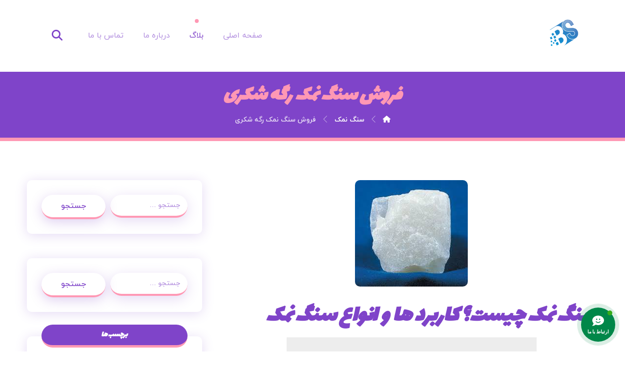

--- FILE ---
content_type: text/html; charset=UTF-8
request_url: https://novinsalt.ir/%D9%81%D8%B1%D9%88%D8%B4-%D8%B3%D9%86%DA%AF-%D9%86%D9%85%DA%A9-%D8%B1%DA%AF%D9%87-%D8%B4%DA%A9%D8%B1%DB%8C/
body_size: 125157
content:
<!DOCTYPE html>
<html dir="rtl" lang="fa-IR">
<head>

	<meta http-equiv="Content-Type" content="text/html; charset=UTF-8"/>

	<meta name="viewport" content="width=device-width, initial-scale=1.0, minimum-scale=1.0"/><meta name='robots' content='index, follow, max-image-preview:large, max-snippet:-1, max-video-preview:-1' />
	<style>img:is([sizes="auto" i], [sizes^="auto," i]) { contain-intrinsic-size: 3000px 1500px }</style>
	
	<!-- This site is optimized with the Yoast SEO Premium plugin v20.9 (Yoast SEO v21.7) - https://yoast.com/wordpress/plugins/seo/ -->
	<title>فروش سنگ نمک رگه شکری - نمک سمنان</title>
<link data-rocket-preload as="style" href="https://fonts.googleapis.com/css?family=Comfortaa%3A300%2C400%2C700%7COpen%20Sans%3A300%2C400%2C700&#038;display=swap" rel="preload">
<link href="https://fonts.googleapis.com/css?family=Comfortaa%3A300%2C400%2C700%7COpen%20Sans%3A300%2C400%2C700&#038;display=swap" media="print" onload="this.media=&#039;all&#039;" rel="stylesheet">
<noscript><link rel="stylesheet" href="https://fonts.googleapis.com/css?family=Comfortaa%3A300%2C400%2C700%7COpen%20Sans%3A300%2C400%2C700&#038;display=swap"></noscript>
	<link rel="canonical" href="https://novinsalt.ir/فروش-سنگ-نمک-رگه-شکری/" />
	<meta property="og:locale" content="fa_IR" />
	<meta property="og:type" content="article" />
	<meta property="og:title" content="فروش سنگ نمک رگه شکری - نمک سمنان" />
	<meta property="og:description" content="سنگ نمک چیست؟ کاربرد ها و انواع سنگ نمک سنگ نمک چیست؟ سنگ نمک نام معمول هالیت است. سنگ نمک ... ادامه مطلب" />
	<meta property="og:url" content="https://novinsalt.ir/فروش-سنگ-نمک-رگه-شکری/" />
	<meta property="og:site_name" content="نمک سمنان" />
	<meta property="article:published_time" content="2021-06-19T14:32:49+00:00" />
	<meta property="article:modified_time" content="2024-01-11T18:26:51+00:00" />
	<meta property="og:image" content="https://novinsalt.ir/wp-content/uploads/2021/06/images-46.jpg" />
	<meta property="og:image:width" content="231" />
	<meta property="og:image:height" content="218" />
	<meta property="og:image:type" content="image/jpeg" />
	<meta name="author" content="b.beauti" />
	<meta name="twitter:card" content="summary_large_image" />
	<meta name="twitter:label1" content="نوشته‌شده بدست" />
	<meta name="twitter:data1" content="b.beauti" />
	<script type="application/ld+json" class="yoast-schema-graph">{"@context":"https://schema.org","@graph":[{"@type":"Article","@id":"https://novinsalt.ir/%d9%81%d8%b1%d9%88%d8%b4-%d8%b3%d9%86%da%af-%d9%86%d9%85%da%a9-%d8%b1%da%af%d9%87-%d8%b4%da%a9%d8%b1%db%8c/#article","isPartOf":{"@id":"https://novinsalt.ir/%d9%81%d8%b1%d9%88%d8%b4-%d8%b3%d9%86%da%af-%d9%86%d9%85%da%a9-%d8%b1%da%af%d9%87-%d8%b4%da%a9%d8%b1%db%8c/"},"author":{"name":"b.beauti","@id":"https://novinsalt.ir/#/schema/person/6fc31db0d080d79dea32e15f1fee8f68"},"headline":"فروش سنگ نمک رگه شکری","datePublished":"2021-06-19T14:32:49+00:00","dateModified":"2024-01-11T18:26:51+00:00","mainEntityOfPage":{"@id":"https://novinsalt.ir/%d9%81%d8%b1%d9%88%d8%b4-%d8%b3%d9%86%da%af-%d9%86%d9%85%da%a9-%d8%b1%da%af%d9%87-%d8%b4%da%a9%d8%b1%db%8c/"},"wordCount":0,"commentCount":0,"publisher":{"@id":"https://novinsalt.ir/#organization"},"image":{"@id":"https://novinsalt.ir/%d9%81%d8%b1%d9%88%d8%b4-%d8%b3%d9%86%da%af-%d9%86%d9%85%da%a9-%d8%b1%da%af%d9%87-%d8%b4%da%a9%d8%b1%db%8c/#primaryimage"},"thumbnailUrl":"https://novinsalt.ir/wp-content/uploads/2021/06/images-46.jpg","keywords":["سنگ نمک","سنگ نمک شکری","فروش سنگ نمک","فروش سنگ نمک شکری"],"articleSection":["سنگ نمک"],"inLanguage":"fa-IR","potentialAction":[{"@type":"CommentAction","name":"Comment","target":["https://novinsalt.ir/%d9%81%d8%b1%d9%88%d8%b4-%d8%b3%d9%86%da%af-%d9%86%d9%85%da%a9-%d8%b1%da%af%d9%87-%d8%b4%da%a9%d8%b1%db%8c/#respond"]}]},{"@type":"WebPage","@id":"https://novinsalt.ir/%d9%81%d8%b1%d9%88%d8%b4-%d8%b3%d9%86%da%af-%d9%86%d9%85%da%a9-%d8%b1%da%af%d9%87-%d8%b4%da%a9%d8%b1%db%8c/","url":"https://novinsalt.ir/%d9%81%d8%b1%d9%88%d8%b4-%d8%b3%d9%86%da%af-%d9%86%d9%85%da%a9-%d8%b1%da%af%d9%87-%d8%b4%da%a9%d8%b1%db%8c/","name":"فروش سنگ نمک رگه شکری - نمک سمنان","isPartOf":{"@id":"https://novinsalt.ir/#website"},"primaryImageOfPage":{"@id":"https://novinsalt.ir/%d9%81%d8%b1%d9%88%d8%b4-%d8%b3%d9%86%da%af-%d9%86%d9%85%da%a9-%d8%b1%da%af%d9%87-%d8%b4%da%a9%d8%b1%db%8c/#primaryimage"},"image":{"@id":"https://novinsalt.ir/%d9%81%d8%b1%d9%88%d8%b4-%d8%b3%d9%86%da%af-%d9%86%d9%85%da%a9-%d8%b1%da%af%d9%87-%d8%b4%da%a9%d8%b1%db%8c/#primaryimage"},"thumbnailUrl":"https://novinsalt.ir/wp-content/uploads/2021/06/images-46.jpg","datePublished":"2021-06-19T14:32:49+00:00","dateModified":"2024-01-11T18:26:51+00:00","breadcrumb":{"@id":"https://novinsalt.ir/%d9%81%d8%b1%d9%88%d8%b4-%d8%b3%d9%86%da%af-%d9%86%d9%85%da%a9-%d8%b1%da%af%d9%87-%d8%b4%da%a9%d8%b1%db%8c/#breadcrumb"},"inLanguage":"fa-IR","potentialAction":[{"@type":"ReadAction","target":["https://novinsalt.ir/%d9%81%d8%b1%d9%88%d8%b4-%d8%b3%d9%86%da%af-%d9%86%d9%85%da%a9-%d8%b1%da%af%d9%87-%d8%b4%da%a9%d8%b1%db%8c/"]}]},{"@type":"ImageObject","inLanguage":"fa-IR","@id":"https://novinsalt.ir/%d9%81%d8%b1%d9%88%d8%b4-%d8%b3%d9%86%da%af-%d9%86%d9%85%da%a9-%d8%b1%da%af%d9%87-%d8%b4%da%a9%d8%b1%db%8c/#primaryimage","url":"https://novinsalt.ir/wp-content/uploads/2021/06/images-46.jpg","contentUrl":"https://novinsalt.ir/wp-content/uploads/2021/06/images-46.jpg","width":231,"height":218},{"@type":"BreadcrumbList","@id":"https://novinsalt.ir/%d9%81%d8%b1%d9%88%d8%b4-%d8%b3%d9%86%da%af-%d9%86%d9%85%da%a9-%d8%b1%da%af%d9%87-%d8%b4%da%a9%d8%b1%db%8c/#breadcrumb","itemListElement":[{"@type":"ListItem","position":1,"name":"بلاگ","item":"https://novinsalt.ir/blog/"},{"@type":"ListItem","position":2,"name":"فروش سنگ نمک رگه شکری"}]},{"@type":"WebSite","@id":"https://novinsalt.ir/#website","url":"https://novinsalt.ir/","name":"نمک سمنان","description":"","publisher":{"@id":"https://novinsalt.ir/#organization"},"potentialAction":[{"@type":"SearchAction","target":{"@type":"EntryPoint","urlTemplate":"https://novinsalt.ir/?s={search_term_string}"},"query-input":"required name=search_term_string"}],"inLanguage":"fa-IR"},{"@type":"Organization","@id":"https://novinsalt.ir/#organization","name":"نمک سمنان","url":"https://novinsalt.ir/","logo":{"@type":"ImageObject","inLanguage":"fa-IR","@id":"https://novinsalt.ir/#/schema/logo/image/","url":"https://novinsalt.ir/wp-content/uploads/2022/06/ohjojhoh.png","contentUrl":"https://novinsalt.ir/wp-content/uploads/2022/06/ohjojhoh.png","width":130,"height":130,"caption":"نمک سمنان"},"image":{"@id":"https://novinsalt.ir/#/schema/logo/image/"}},{"@type":"Person","@id":"https://novinsalt.ir/#/schema/person/6fc31db0d080d79dea32e15f1fee8f68","name":"b.beauti","image":{"@type":"ImageObject","inLanguage":"fa-IR","@id":"https://novinsalt.ir/#/schema/person/image/","url":"https://secure.gravatar.com/avatar/dbde9168d8c62e69932843566c03b6e42aaeb17590b71107a550e14029635df9?s=96&d=mm&r=g","contentUrl":"https://secure.gravatar.com/avatar/dbde9168d8c62e69932843566c03b6e42aaeb17590b71107a550e14029635df9?s=96&d=mm&r=g","caption":"b.beauti"}}]}</script>
	<!-- / Yoast SEO Premium plugin. -->


<link rel='dns-prefetch' href='//use.fontawesome.com' />
<link rel='dns-prefetch' href='//fonts.googleapis.com' />
<link href='https://fonts.gstatic.com' crossorigin rel='preconnect' />
<link rel="alternate" type="application/rss+xml" title="نمک سمنان &raquo; خوراک" href="https://novinsalt.ir/feed/" />
<link rel="alternate" type="application/rss+xml" title="نمک سمنان &raquo; خوراک دیدگاه‌ها" href="https://novinsalt.ir/comments/feed/" />
<link rel="alternate" type="application/rss+xml" title="نمک سمنان &raquo; فروش سنگ نمک رگه شکری خوراک دیدگاه‌ها" href="https://novinsalt.ir/%d9%81%d8%b1%d9%88%d8%b4-%d8%b3%d9%86%da%af-%d9%86%d9%85%da%a9-%d8%b1%da%af%d9%87-%d8%b4%da%a9%d8%b1%db%8c/feed/" />
<style id='wp-emoji-styles-inline-css'>

	img.wp-smiley, img.emoji {
		display: inline !important;
		border: none !important;
		box-shadow: none !important;
		height: 1em !important;
		width: 1em !important;
		margin: 0 0.07em !important;
		vertical-align: -0.1em !important;
		background: none !important;
		padding: 0 !important;
	}
</style>
<link rel='stylesheet' id='wp-block-library-rtl-css' href='https://novinsalt.ir/wp-includes/css/dist/block-library/style-rtl.min.css?ver=6.8.3' media='all' />
<style id='wp-block-library-theme-inline-css'>
.wp-block-audio :where(figcaption){color:#555;font-size:13px;text-align:center}.is-dark-theme .wp-block-audio :where(figcaption){color:#ffffffa6}.wp-block-audio{margin:0 0 1em}.wp-block-code{border:1px solid #ccc;border-radius:4px;font-family:Menlo,Consolas,monaco,monospace;padding:.8em 1em}.wp-block-embed :where(figcaption){color:#555;font-size:13px;text-align:center}.is-dark-theme .wp-block-embed :where(figcaption){color:#ffffffa6}.wp-block-embed{margin:0 0 1em}.blocks-gallery-caption{color:#555;font-size:13px;text-align:center}.is-dark-theme .blocks-gallery-caption{color:#ffffffa6}:root :where(.wp-block-image figcaption){color:#555;font-size:13px;text-align:center}.is-dark-theme :root :where(.wp-block-image figcaption){color:#ffffffa6}.wp-block-image{margin:0 0 1em}.wp-block-pullquote{border-bottom:4px solid;border-top:4px solid;color:currentColor;margin-bottom:1.75em}.wp-block-pullquote cite,.wp-block-pullquote footer,.wp-block-pullquote__citation{color:currentColor;font-size:.8125em;font-style:normal;text-transform:uppercase}.wp-block-quote{border-left:.25em solid;margin:0 0 1.75em;padding-left:1em}.wp-block-quote cite,.wp-block-quote footer{color:currentColor;font-size:.8125em;font-style:normal;position:relative}.wp-block-quote:where(.has-text-align-right){border-left:none;border-right:.25em solid;padding-left:0;padding-right:1em}.wp-block-quote:where(.has-text-align-center){border:none;padding-left:0}.wp-block-quote.is-large,.wp-block-quote.is-style-large,.wp-block-quote:where(.is-style-plain){border:none}.wp-block-search .wp-block-search__label{font-weight:700}.wp-block-search__button{border:1px solid #ccc;padding:.375em .625em}:where(.wp-block-group.has-background){padding:1.25em 2.375em}.wp-block-separator.has-css-opacity{opacity:.4}.wp-block-separator{border:none;border-bottom:2px solid;margin-left:auto;margin-right:auto}.wp-block-separator.has-alpha-channel-opacity{opacity:1}.wp-block-separator:not(.is-style-wide):not(.is-style-dots){width:100px}.wp-block-separator.has-background:not(.is-style-dots){border-bottom:none;height:1px}.wp-block-separator.has-background:not(.is-style-wide):not(.is-style-dots){height:2px}.wp-block-table{margin:0 0 1em}.wp-block-table td,.wp-block-table th{word-break:normal}.wp-block-table :where(figcaption){color:#555;font-size:13px;text-align:center}.is-dark-theme .wp-block-table :where(figcaption){color:#ffffffa6}.wp-block-video :where(figcaption){color:#555;font-size:13px;text-align:center}.is-dark-theme .wp-block-video :where(figcaption){color:#ffffffa6}.wp-block-video{margin:0 0 1em}:root :where(.wp-block-template-part.has-background){margin-bottom:0;margin-top:0;padding:1.25em 2.375em}
</style>
<style id='classic-theme-styles-inline-css'>
/*! This file is auto-generated */
.wp-block-button__link{color:#fff;background-color:#32373c;border-radius:9999px;box-shadow:none;text-decoration:none;padding:calc(.667em + 2px) calc(1.333em + 2px);font-size:1.125em}.wp-block-file__button{background:#32373c;color:#fff;text-decoration:none}
</style>
<link data-minify="1" rel='stylesheet' id='codevz-blocks-css' href='https://novinsalt.ir/wp-content/cache/min/1/wp-content/themes/xtra/assets/css/blocks.css?ver=1752407937' media='all' />
<style id='global-styles-inline-css'>
:root{--wp--preset--aspect-ratio--square: 1;--wp--preset--aspect-ratio--4-3: 4/3;--wp--preset--aspect-ratio--3-4: 3/4;--wp--preset--aspect-ratio--3-2: 3/2;--wp--preset--aspect-ratio--2-3: 2/3;--wp--preset--aspect-ratio--16-9: 16/9;--wp--preset--aspect-ratio--9-16: 9/16;--wp--preset--color--black: #000000;--wp--preset--color--cyan-bluish-gray: #abb8c3;--wp--preset--color--white: #ffffff;--wp--preset--color--pale-pink: #f78da7;--wp--preset--color--vivid-red: #cf2e2e;--wp--preset--color--luminous-vivid-orange: #ff6900;--wp--preset--color--luminous-vivid-amber: #fcb900;--wp--preset--color--light-green-cyan: #7bdcb5;--wp--preset--color--vivid-green-cyan: #00d084;--wp--preset--color--pale-cyan-blue: #8ed1fc;--wp--preset--color--vivid-cyan-blue: #0693e3;--wp--preset--color--vivid-purple: #9b51e0;--wp--preset--gradient--vivid-cyan-blue-to-vivid-purple: linear-gradient(135deg,rgba(6,147,227,1) 0%,rgb(155,81,224) 100%);--wp--preset--gradient--light-green-cyan-to-vivid-green-cyan: linear-gradient(135deg,rgb(122,220,180) 0%,rgb(0,208,130) 100%);--wp--preset--gradient--luminous-vivid-amber-to-luminous-vivid-orange: linear-gradient(135deg,rgba(252,185,0,1) 0%,rgba(255,105,0,1) 100%);--wp--preset--gradient--luminous-vivid-orange-to-vivid-red: linear-gradient(135deg,rgba(255,105,0,1) 0%,rgb(207,46,46) 100%);--wp--preset--gradient--very-light-gray-to-cyan-bluish-gray: linear-gradient(135deg,rgb(238,238,238) 0%,rgb(169,184,195) 100%);--wp--preset--gradient--cool-to-warm-spectrum: linear-gradient(135deg,rgb(74,234,220) 0%,rgb(151,120,209) 20%,rgb(207,42,186) 40%,rgb(238,44,130) 60%,rgb(251,105,98) 80%,rgb(254,248,76) 100%);--wp--preset--gradient--blush-light-purple: linear-gradient(135deg,rgb(255,206,236) 0%,rgb(152,150,240) 100%);--wp--preset--gradient--blush-bordeaux: linear-gradient(135deg,rgb(254,205,165) 0%,rgb(254,45,45) 50%,rgb(107,0,62) 100%);--wp--preset--gradient--luminous-dusk: linear-gradient(135deg,rgb(255,203,112) 0%,rgb(199,81,192) 50%,rgb(65,88,208) 100%);--wp--preset--gradient--pale-ocean: linear-gradient(135deg,rgb(255,245,203) 0%,rgb(182,227,212) 50%,rgb(51,167,181) 100%);--wp--preset--gradient--electric-grass: linear-gradient(135deg,rgb(202,248,128) 0%,rgb(113,206,126) 100%);--wp--preset--gradient--midnight: linear-gradient(135deg,rgb(2,3,129) 0%,rgb(40,116,252) 100%);--wp--preset--font-size--small: 13px;--wp--preset--font-size--medium: 20px;--wp--preset--font-size--large: 36px;--wp--preset--font-size--x-large: 42px;--wp--preset--spacing--20: 0.44rem;--wp--preset--spacing--30: 0.67rem;--wp--preset--spacing--40: 1rem;--wp--preset--spacing--50: 1.5rem;--wp--preset--spacing--60: 2.25rem;--wp--preset--spacing--70: 3.38rem;--wp--preset--spacing--80: 5.06rem;--wp--preset--shadow--natural: 6px 6px 9px rgba(0, 0, 0, 0.2);--wp--preset--shadow--deep: 12px 12px 50px rgba(0, 0, 0, 0.4);--wp--preset--shadow--sharp: 6px 6px 0px rgba(0, 0, 0, 0.2);--wp--preset--shadow--outlined: 6px 6px 0px -3px rgba(255, 255, 255, 1), 6px 6px rgba(0, 0, 0, 1);--wp--preset--shadow--crisp: 6px 6px 0px rgba(0, 0, 0, 1);}:where(.is-layout-flex){gap: 0.5em;}:where(.is-layout-grid){gap: 0.5em;}body .is-layout-flex{display: flex;}.is-layout-flex{flex-wrap: wrap;align-items: center;}.is-layout-flex > :is(*, div){margin: 0;}body .is-layout-grid{display: grid;}.is-layout-grid > :is(*, div){margin: 0;}:where(.wp-block-columns.is-layout-flex){gap: 2em;}:where(.wp-block-columns.is-layout-grid){gap: 2em;}:where(.wp-block-post-template.is-layout-flex){gap: 1.25em;}:where(.wp-block-post-template.is-layout-grid){gap: 1.25em;}.has-black-color{color: var(--wp--preset--color--black) !important;}.has-cyan-bluish-gray-color{color: var(--wp--preset--color--cyan-bluish-gray) !important;}.has-white-color{color: var(--wp--preset--color--white) !important;}.has-pale-pink-color{color: var(--wp--preset--color--pale-pink) !important;}.has-vivid-red-color{color: var(--wp--preset--color--vivid-red) !important;}.has-luminous-vivid-orange-color{color: var(--wp--preset--color--luminous-vivid-orange) !important;}.has-luminous-vivid-amber-color{color: var(--wp--preset--color--luminous-vivid-amber) !important;}.has-light-green-cyan-color{color: var(--wp--preset--color--light-green-cyan) !important;}.has-vivid-green-cyan-color{color: var(--wp--preset--color--vivid-green-cyan) !important;}.has-pale-cyan-blue-color{color: var(--wp--preset--color--pale-cyan-blue) !important;}.has-vivid-cyan-blue-color{color: var(--wp--preset--color--vivid-cyan-blue) !important;}.has-vivid-purple-color{color: var(--wp--preset--color--vivid-purple) !important;}.has-black-background-color{background-color: var(--wp--preset--color--black) !important;}.has-cyan-bluish-gray-background-color{background-color: var(--wp--preset--color--cyan-bluish-gray) !important;}.has-white-background-color{background-color: var(--wp--preset--color--white) !important;}.has-pale-pink-background-color{background-color: var(--wp--preset--color--pale-pink) !important;}.has-vivid-red-background-color{background-color: var(--wp--preset--color--vivid-red) !important;}.has-luminous-vivid-orange-background-color{background-color: var(--wp--preset--color--luminous-vivid-orange) !important;}.has-luminous-vivid-amber-background-color{background-color: var(--wp--preset--color--luminous-vivid-amber) !important;}.has-light-green-cyan-background-color{background-color: var(--wp--preset--color--light-green-cyan) !important;}.has-vivid-green-cyan-background-color{background-color: var(--wp--preset--color--vivid-green-cyan) !important;}.has-pale-cyan-blue-background-color{background-color: var(--wp--preset--color--pale-cyan-blue) !important;}.has-vivid-cyan-blue-background-color{background-color: var(--wp--preset--color--vivid-cyan-blue) !important;}.has-vivid-purple-background-color{background-color: var(--wp--preset--color--vivid-purple) !important;}.has-black-border-color{border-color: var(--wp--preset--color--black) !important;}.has-cyan-bluish-gray-border-color{border-color: var(--wp--preset--color--cyan-bluish-gray) !important;}.has-white-border-color{border-color: var(--wp--preset--color--white) !important;}.has-pale-pink-border-color{border-color: var(--wp--preset--color--pale-pink) !important;}.has-vivid-red-border-color{border-color: var(--wp--preset--color--vivid-red) !important;}.has-luminous-vivid-orange-border-color{border-color: var(--wp--preset--color--luminous-vivid-orange) !important;}.has-luminous-vivid-amber-border-color{border-color: var(--wp--preset--color--luminous-vivid-amber) !important;}.has-light-green-cyan-border-color{border-color: var(--wp--preset--color--light-green-cyan) !important;}.has-vivid-green-cyan-border-color{border-color: var(--wp--preset--color--vivid-green-cyan) !important;}.has-pale-cyan-blue-border-color{border-color: var(--wp--preset--color--pale-cyan-blue) !important;}.has-vivid-cyan-blue-border-color{border-color: var(--wp--preset--color--vivid-cyan-blue) !important;}.has-vivid-purple-border-color{border-color: var(--wp--preset--color--vivid-purple) !important;}.has-vivid-cyan-blue-to-vivid-purple-gradient-background{background: var(--wp--preset--gradient--vivid-cyan-blue-to-vivid-purple) !important;}.has-light-green-cyan-to-vivid-green-cyan-gradient-background{background: var(--wp--preset--gradient--light-green-cyan-to-vivid-green-cyan) !important;}.has-luminous-vivid-amber-to-luminous-vivid-orange-gradient-background{background: var(--wp--preset--gradient--luminous-vivid-amber-to-luminous-vivid-orange) !important;}.has-luminous-vivid-orange-to-vivid-red-gradient-background{background: var(--wp--preset--gradient--luminous-vivid-orange-to-vivid-red) !important;}.has-very-light-gray-to-cyan-bluish-gray-gradient-background{background: var(--wp--preset--gradient--very-light-gray-to-cyan-bluish-gray) !important;}.has-cool-to-warm-spectrum-gradient-background{background: var(--wp--preset--gradient--cool-to-warm-spectrum) !important;}.has-blush-light-purple-gradient-background{background: var(--wp--preset--gradient--blush-light-purple) !important;}.has-blush-bordeaux-gradient-background{background: var(--wp--preset--gradient--blush-bordeaux) !important;}.has-luminous-dusk-gradient-background{background: var(--wp--preset--gradient--luminous-dusk) !important;}.has-pale-ocean-gradient-background{background: var(--wp--preset--gradient--pale-ocean) !important;}.has-electric-grass-gradient-background{background: var(--wp--preset--gradient--electric-grass) !important;}.has-midnight-gradient-background{background: var(--wp--preset--gradient--midnight) !important;}.has-small-font-size{font-size: var(--wp--preset--font-size--small) !important;}.has-medium-font-size{font-size: var(--wp--preset--font-size--medium) !important;}.has-large-font-size{font-size: var(--wp--preset--font-size--large) !important;}.has-x-large-font-size{font-size: var(--wp--preset--font-size--x-large) !important;}
:where(.wp-block-post-template.is-layout-flex){gap: 1.25em;}:where(.wp-block-post-template.is-layout-grid){gap: 1.25em;}
:where(.wp-block-columns.is-layout-flex){gap: 2em;}:where(.wp-block-columns.is-layout-grid){gap: 2em;}
:root :where(.wp-block-pullquote){font-size: 1.5em;line-height: 1.6;}
</style>
<link data-minify="1" rel='stylesheet' id='cz-icons-pack-css' href='https://novinsalt.ir/wp-content/cache/min/1/wp-content/plugins/codevz-plus/admin/fields/codevz_fields/icons/czicons.css?ver=1752407937' media='all' />
<link data-minify="1" rel='stylesheet' id='rtl-xtra-front-css' href='https://novinsalt.ir/wp-content/cache/min/1/wp-content/plugins/codevz-plus/rtl-xtra/css/rtl-xtra-front.css?ver=1752407937' media='all' />
<link data-minify="1" rel='stylesheet' id='contactus.css-css' href='https://novinsalt.ir/wp-content/cache/min/1/wp-content/plugins/ar-contactus/res/css/contactus.min.css?ver=1752407937' media='all' />
<link data-minify="1" rel='stylesheet' id='contactus.generated.desktop.css-css' href='https://novinsalt.ir/wp-content/cache/min/1/wp-content/plugins/ar-contactus/res/css/generated-desktop.css?ver=1752407937' media='all' />
<link data-minify="1" rel='stylesheet' id='contactus.fa.css-css' href='https://novinsalt.ir/wp-content/cache/min/1/releases/v5.8.1/css/all.css?ver=1752407937' media='all' />
<link rel='stylesheet' id='codevz-style-css' href='https://novinsalt.ir/wp-content/themes/xtra/style.css?ver=6.8.3' media='all' />
<link rel='stylesheet' id='codevz-child-style-css' href='https://novinsalt.ir/wp-content/themes/xtra-child/style.css?ver=6.8.3' media='all' />
<link data-minify="1" rel='stylesheet' id='codevz-css' href='https://novinsalt.ir/wp-content/cache/min/1/wp-content/themes/xtra/assets/css/core.css?ver=1752407937' media='all' />
<link data-minify="1" rel='stylesheet' id='codevz-laptop-css' href='https://novinsalt.ir/wp-content/cache/min/1/wp-content/themes/xtra/assets/css/core-laptop.css?ver=1752407937' media='screen and (max-width: 1024px)' />
<link data-minify="1" rel='stylesheet' id='codevz-tablet-css' href='https://novinsalt.ir/wp-content/cache/min/1/wp-content/themes/xtra/assets/css/core-tablet.css?ver=1752407937' media='screen and (max-width: 768px)' />
<link data-minify="1" rel='stylesheet' id='codevz-mobile-css' href='https://novinsalt.ir/wp-content/cache/min/1/wp-content/themes/xtra/assets/css/core-mobile.css?ver=1752407937' media='screen and (max-width: 480px)' />
<link data-minify="1" rel='stylesheet' id='codevz-rtl-css' href='https://novinsalt.ir/wp-content/cache/min/1/wp-content/themes/xtra/assets/css/core.rtl.css?ver=1752407937' media='all' />
<link data-minify="1" rel='stylesheet' id='codevz-single-css' href='https://novinsalt.ir/wp-content/cache/min/1/wp-content/themes/xtra/assets/css/single.css?ver=1752408168' media='all' />
<link data-minify="1" rel='stylesheet' id='codevz-single-rtl-css' href='https://novinsalt.ir/wp-content/cache/min/1/wp-content/themes/xtra/assets/css/single.rtl.css?ver=1752408168' media='all' />
<link data-minify="1" rel='stylesheet' id='codevz-comments-css' href='https://novinsalt.ir/wp-content/cache/min/1/wp-content/themes/xtra/assets/css/comments.css?ver=1752408168' media='all' />
<link data-minify="1" rel='stylesheet' id='codevz-comments-mobile-css' href='https://novinsalt.ir/wp-content/cache/min/1/wp-content/themes/xtra/assets/css/comments-mobile.css?ver=1752408168' media='screen and (max-width: 480px)' />
<link data-minify="1" rel='stylesheet' id='codevz-comments-rtl-css' href='https://novinsalt.ir/wp-content/cache/min/1/wp-content/themes/xtra/assets/css/comments.rtl.css?ver=1752408168' media='all' />


<link data-minify="1" rel='stylesheet' id='codevz-plus-share-css' href='https://novinsalt.ir/wp-content/cache/min/1/wp-content/plugins/codevz-plus/assets/css/share.css?ver=1752407937' media='all' />
<link data-minify="1" rel='stylesheet' id='codevz-plus-css' href='https://novinsalt.ir/wp-content/cache/min/1/wp-content/plugins/codevz-plus/assets/css/codevzplus.css?ver=1752407937' media='all' />
<link data-minify="1" rel='stylesheet' id='codevz-plus-tablet-css' href='https://novinsalt.ir/wp-content/cache/min/1/wp-content/plugins/codevz-plus/assets/css/codevzplus-tablet.css?ver=1752407937' media='screen and (max-width: 768px)' />
<link data-minify="1" rel='stylesheet' id='codevz-plus-mobile-css' href='https://novinsalt.ir/wp-content/cache/min/1/wp-content/plugins/codevz-plus/assets/css/codevzplus-mobile.css?ver=1752407937' media='screen and (max-width: 480px)' />
<link data-minify="1" rel='stylesheet' id='xtra-elementor-front-css' href='https://novinsalt.ir/wp-content/cache/min/1/wp-content/plugins/codevz-plus/assets/css/elementor.css?ver=1752407937' media='all' />
<link rel='stylesheet' id='font-awesome-shims-css' href='https://novinsalt.ir/wp-content/plugins/codevz-plus/admin/assets/css/font-awesome/css/v4-shims.min.css?ver=6.4.2' media='all' />
<link data-minify="1" rel='stylesheet' id='font-awesome-css' href='https://novinsalt.ir/wp-content/cache/min/1/wp-content/plugins/codevz-plus/admin/assets/css/font-awesome/css/all.min.css?ver=1752407937' media='all' />
<script id="contactus-js-extra">
var arCUVars = {"url":"https:\/\/novinsalt.ir\/wp-admin\/admin-ajax.php","version":"2.2.7","_wpnonce":"<input type=\"hidden\" id=\"_wpnonce\" name=\"_wpnonce\" value=\"3b72711832\" \/><input type=\"hidden\" name=\"_wp_http_referer\" value=\"\/%d9%81%d8%b1%d9%88%d8%b4-%d8%b3%d9%86%da%af-%d9%86%d9%85%da%a9-%d8%b1%da%af%d9%87-%d8%b4%da%a9%d8%b1%db%8c\/\" \/>"};
</script>
<script src="https://novinsalt.ir/wp-content/plugins/ar-contactus/res/js/contactus.min.js?ver=2.2.7" id="contactus-js" data-rocket-defer defer></script>
<script data-minify="1" src="https://novinsalt.ir/wp-content/cache/min/1/wp-content/plugins/ar-contactus/res/js/scripts.js?ver=1752407937" id="contactus.scripts-js" data-rocket-defer defer></script>
<script src="https://novinsalt.ir/wp-includes/js/jquery/jquery.min.js?ver=3.7.1" id="jquery-core-js" data-rocket-defer defer></script>
<script src="https://novinsalt.ir/wp-includes/js/jquery/jquery-migrate.min.js?ver=3.4.1" id="jquery-migrate-js" data-rocket-defer defer></script>
<link rel="https://api.w.org/" href="https://novinsalt.ir/wp-json/" /><link rel="alternate" title="JSON" type="application/json" href="https://novinsalt.ir/wp-json/wp/v2/posts/1965" /><link rel="EditURI" type="application/rsd+xml" title="RSD" href="https://novinsalt.ir/xmlrpc.php?rsd" />
<meta name="generator" content="WordPress 6.8.3" />
<link rel='shortlink' href='https://novinsalt.ir/?p=1965' />
<link rel="alternate" title="oEmbed (JSON)" type="application/json+oembed" href="https://novinsalt.ir/wp-json/oembed/1.0/embed?url=https%3A%2F%2Fnovinsalt.ir%2F%25d9%2581%25d8%25b1%25d9%2588%25d8%25b4-%25d8%25b3%25d9%2586%25da%25af-%25d9%2586%25d9%2585%25da%25a9-%25d8%25b1%25da%25af%25d9%2587-%25d8%25b4%25da%25a9%25d8%25b1%25db%258c%2F" />
<link rel="alternate" title="oEmbed (XML)" type="text/xml+oembed" href="https://novinsalt.ir/wp-json/oembed/1.0/embed?url=https%3A%2F%2Fnovinsalt.ir%2F%25d9%2581%25d8%25b1%25d9%2588%25d8%25b4-%25d8%25b3%25d9%2586%25da%25af-%25d9%2586%25d9%2585%25da%25a9-%25d8%25b1%25da%25af%25d9%2587-%25d8%25b4%25da%25a9%25d8%25b1%25db%258c%2F&#038;format=xml" />
<meta name="format-detection" content="telephone=no">
<meta name="google-site-verification" content="wrVKmyri0J4xCdbbasS14i39hYOLqdBRkJV8lAtJiqI" /><meta name="generator" content="Elementor 3.17.1; features: e_dom_optimization, e_optimized_assets_loading, additional_custom_breakpoints; settings: css_print_method-external, google_font-enabled, font_display-swap">
<link rel="icon" href="https://novinsalt.ir/wp-content/uploads/2024/01/cropped-لوگو-اول-32x32.png" sizes="32x32" />
<link rel="icon" href="https://novinsalt.ir/wp-content/uploads/2024/01/cropped-لوگو-اول-192x192.png" sizes="192x192" />
<link rel="apple-touch-icon" href="https://novinsalt.ir/wp-content/uploads/2024/01/cropped-لوگو-اول-180x180.png" />
<meta name="msapplication-TileImage" content="https://novinsalt.ir/wp-content/uploads/2024/01/cropped-لوگو-اول-270x270.png" />
<style id="codevz-inline-css" data-noptimize>.admin-bar .cz_fixed_top_border{top:32px}.admin-bar i.offcanvas-close {top: 32px}.admin-bar .offcanvas_area, .admin-bar .hidden_top_bar{margin-top: 32px}.admin-bar .header_5,.admin-bar .onSticky{top: 32px}@media screen and (max-width:768px) {.admin-bar .header_5,.admin-bar .onSticky,.admin-bar .cz_fixed_top_border,.admin-bar i.offcanvas-close {top: 46px}.admin-bar .onSticky {top: 0}.admin-bar .offcanvas_area,.admin-bar .offcanvas_area,.admin-bar .hidden_top_bar{margin-top:46px;height:calc(100% - 46px);}}.row,section.elementor-section.elementor-section-boxed>.elementor-container{width: 1170px}

/* Theme color */a:hover, .sf-menu > .cz.current_menu > a, .sf-menu > .cz .cz.current_menu > a,.sf-menu > .current-menu-parent > a,.comment-text .star-rating span,.codevz-404 span {color: #7f44c9} 
form button, .button, #edd-purchase-button, .edd-submit, .edd-submit.button.blue, .edd-submit.button.blue:hover, .edd-submit.button.blue:focus, [type=submit].edd-submit, .sf-menu > .cz > a:before,.sf-menu > .cz > a:before,
.post-password-form input[type="submit"], .wpcf7-submit, .submit_user, 
#commentform #submit, .commentlist li.bypostauthor > .comment-body:after,.commentlist li.comment-author-admin > .comment-body:after, 
 .pagination .current, .pagination > b, .pagination a:hover, .page-numbers .current, .page-numbers a:hover, .pagination .next:hover, 
.pagination .prev:hover, input[type=submit], .sticky:before, .commentlist li.comment-author-admin .fn,
input[type=submit],input[type=button],.cz_header_button,.cz_default_portfolio a,
.cz_readmore, .more-link, a.cz_btn, .cz_highlight_1:after, div.cz_btn  {background-color: #7f44c9}
.cs_load_more_doing, div.wpcf7 .wpcf7-form .ajax-loader {border-right-color: #7f44c9}
input:focus,textarea:focus,select:focus {border-color: #7f44c9 !important}
::selection {background-color: #7f44c9;color: #fff}
::-moz-selection {background-color: #7f44c9;color: #fff}

/* Custom */.woocommerce div.product .woocommerce-tabs ul.tabs {
    padding: 20px 5px 0;
}

/* Dynamic  */html,body{background-color:#ffffff}form button,.comment-form button,a.cz_btn,div.cz_btn,a.cz_btn_half_to_fill:before,a.cz_btn_half_to_fill_v:before,a.cz_btn_half_to_fill:after,a.cz_btn_half_to_fill_v:after,a.cz_btn_unroll_v:before, a.cz_btn_unroll_h:before,a.cz_btn_fill_up:before,a.cz_btn_fill_down:before,a.cz_btn_fill_left:before,a.cz_btn_fill_right:before,.wpcf7-submit,input[type=submit],input[type=button],.button,.cz_header_button,.woocommerce a.button,.woocommerce input.button,.woocommerce #respond input#submit.alt,.woocommerce a.button.alt,.woocommerce button.button.alt,.woocommerce input.button.alt,.woocommerce #respond input#submit, .woocommerce a.button, .woocommerce button.button, .woocommerce input.button, #edd-purchase-button, .edd-submit, [type=submit].edd-submit, .edd-submit.button.blue,.woocommerce #payment #place_order, .woocommerce-page #payment #place_order,.woocommerce button.button:disabled, .woocommerce button.button:disabled[disabled], .woocommerce a.button.wc-forward,.wp-block-search .wp-block-search__button{font-size:16px;color:#7f44c9;font-weight:500;background-color:#ffffff;padding:12px 40px;border-style:solid;border-width:0px 0px 4px;border-color:#ff98b4;border-radius:99px;box-shadow:0px 6px 25px 0px rgba(127,68,201,0.25)}form button:hover,.comment-form button:hover,a.cz_btn:hover,div.cz_btn:hover,a.cz_btn_half_to_fill:hover:before, a.cz_btn_half_to_fill_v:hover:before,a.cz_btn_half_to_fill:hover:after, a.cz_btn_half_to_fill_v:hover:after,a.cz_btn_unroll_v:after, a.cz_btn_unroll_h:after,a.cz_btn_fill_up:after,a.cz_btn_fill_down:after,a.cz_btn_fill_left:after,a.cz_btn_fill_right:after,.wpcf7-submit:hover,input[type=submit]:hover,input[type=button]:hover,.button:hover,.cz_header_button:hover,.woocommerce a.button:hover,.woocommerce input.button:hover,.woocommerce #respond input#submit.alt:hover,.woocommerce a.button.alt:hover,.woocommerce button.button.alt:hover,.woocommerce input.button.alt:hover,.woocommerce #respond input#submit:hover, .woocommerce a.button:hover, .woocommerce button.button:hover, .woocommerce input.button:hover, #edd-purchase-button:hover, .edd-submit:hover, [type=submit].edd-submit:hover, .edd-submit.button.blue:hover, .edd-submit.button.blue:focus,.woocommerce #payment #place_order:hover, .woocommerce-page #payment #place_order:hover,.woocommerce div.product form.cart .button:hover,.woocommerce button.button:disabled:hover, .woocommerce button.button:disabled[disabled]:hover, .woocommerce a.button.wc-forward:hover,.wp-block-search .wp-block-search__button:hover{background-color:#7f44c9;border-style:solid;border-color:#ff98b4;box-shadow:0px 10px 30px 0px rgba(127,68,201,0.4)}.widget{color:#7f44c9;background-color:#ffffff;padding:30px;border-radius:10px;box-shadow:0px 3px 25px 0px rgba(127,68,201,0.2)}.widget > h4, .sidebar_inner .widget_block > div > div > h2{font-size:16px;color:#ffffff;text-align:center;background-color:#7f44c9;padding-top:10px;padding-bottom:10px;margin:-54px 0px 30px;border-style:solid;border-bottom-width:5px;border-color:#ff98b4;border-radius:55px}input,textarea,select,.qty,.woocommerce-input-wrapper .select2-selection--single,#add_payment_method table.cart td.actions .coupon .input-text, .woocommerce-cart table.cart td.actions .coupon .input-text, .woocommerce-checkout table.cart td.actions .coupon .input-text{font-size:14px;color:rgba(127,68,201,0.8);padding-right:15px;padding-left:15px;border-style:solid;border-width:0px 0px 4px;border-color:#ff98b4;border-radius:24px;box-shadow:0px 6px 27px 0px rgba(127,68,201,0.2)}input:focus,textarea:focus,select:focus{border-style:solid !important;border-width:0px 0px 4px !important;border-color:#7f44c9 !important}.elms_row .cz_social a, .fixed_side .cz_social a, #xtra-social-popup [class*="xtra-social-type-"] a{font-size:16px;color:#ffffff;border-style:solid;border-radius:4px}#menu_header_1 > .cz > a:hover,#menu_header_1 > .cz:hover > a,#menu_header_1 > .cz.current_menu > a,#menu_header_1 > .current-menu-parent > a{color:#ffffff}.header_2{background-color:#ffffff;padding-top:20px;padding-bottom:20px;border-width:0 0 0px;border-color:#f4f4f4}.header_2 .row{width:90%}#menu_header_2 > .cz > a{font-size:16px;color:rgba(127,68,201,0.6);font-family:'iranyekan';font-weight:400;padding:6px 0px;margin-right:0px;margin-left:40px}#menu_header_2 > .cz > a:hover,#menu_header_2 > .cz:hover > a,#menu_header_2 > .cz.current_menu > a,#menu_header_2 > .current-menu-parent > a{color:#7f44c9}#menu_header_2 > .cz > a:before{background-color:#ff98b4;width:8px;height:8px;border-radius:50px;bottom:45px;left:calc(50% - 4px)}#menu_header_2 .cz .sub-menu:not(.cz_megamenu_inner_ul),#menu_header_2 .cz_megamenu_inner_ul .cz_megamenu_inner_ul{font-family:'iranyekan';background-color:#7f44c9;margin:-2px 12px 1px 60px;border-style:solid;border-bottom-width:4px;border-color:#ff98b4;border-radius:10px}#menu_header_2 .cz .cz a{font-size:14px;color:rgba(255,255,255,0.7);font-weight:600;padding-top:10px;padding-bottom:10px}#menu_header_2 .cz .cz a:hover,#menu_header_2 .cz .cz:hover > a,#menu_header_2 .cz .cz.current_menu > a,#menu_header_2 .cz .current_menu > .current_menu{color:#ffffff;background-color:rgba(0,0,0,0.2);padding-right:30px;padding-left:30px}.onSticky{background-color:transparent !important;background-image:linear-gradient(0deg,#ffffff,#ffffff) !important;padding-top:2px !important;padding-bottom:2px !important;box-shadow:0px 10px 30px 0px rgba(127,68,201,0.15) !important}.header_4{background-color:rgba(255,152,180,0.44)}#menu_header_4{background-position:center center;background-size:cover;background-color:transparent;background-image:linear-gradient(135deg,#7f44c9,rgba(127,68,201,0.71))}#menu_header_4 > .cz > a{color:#ff98b4}#menu_header_4 > .cz > a:hover,#menu_header_4 > .cz:hover > a,#menu_header_4 > .cz.current_menu > a,#menu_header_4 > .current-menu-parent > a{color:#ffffff;background-color:rgba(0,0,0,0.25)}#menu_header_4 .cz .cz a{font-size:13px;color:#ff98b4}#menu_header_4 .cz .cz a:hover,#menu_header_4 .cz .cz:hover > a,#menu_header_4 .cz .cz.current_menu > a,#menu_header_4 .cz .current_menu > .current_menu{color:#000000;background-color:rgba(0,0,0,0.2)}.page_title,.header_onthe_cover .page_title{background-color:#7f44c9;padding-top:20px;padding-bottom:15px;border-style:solid;border-bottom-width:7px;border-color:#ff98b4}.page_title .section_title{font-size:42px;color:#ff98b4;margin-bottom:10px}.page_title a,.page_title i{color:#ffffff}body, body.rtl, .rtl form{font-size:18px;color:#444444;line-height:1.6}.cz_middle_footer{background-position:center top;background-size:cover;background-color:rgba(255,152,180,0.18);padding-top:60px;padding-bottom:50px;margin-top:1px}.footer_widget{color:#ffffff;padding:30px 10px 10px 10px}.cz_middle_footer a{color:#ffffff;line-height: 2}.cz_middle_footer a:hover{color:#c6c6c6}.footer_2{background-color:transparent;background-image:linear-gradient(0deg,rgba(255,152,180,0.51),rgba(255,152,180,0.18));padding-top:25px;border-style:solid;border-bottom-width:5px;border-color:rgba(127,68,201,0.58)}i.backtotop{font-size:14px;color:#ffffff;background-color:#7f44c9;border-style:solid;border-width:0px 0px 3px;border-color:#ff98b4;border-radius:55px}.footer_widget > h4, footer .widget_block > div > div > h2{color:#ffffff;font-size:28px;border-style:solid;border-width:0 0 1px 0}.woocommerce ul.products li.product a img{border-width:2px;border-color:rgba(0,0,0,0.2);border-radius:10px}i.backtotop:hover{color:#7f44c9;background-color:#ff98b4;border-style:solid;border-color:#7f44c9}.woocommerce ul.products li.product .woocommerce-loop-category__title, .woocommerce ul.products li.product .woocommerce-loop-product__title, .woocommerce ul.products li.product h3,.woocommerce.woo-template-2 ul.products li.product .woocommerce-loop-category__title, .woocommerce.woo-template-2 ul.products li.product .woocommerce-loop-product__title, .woocommerce.woo-template-2 ul.products li.product h3{font-size:18px;color:#7f44c9;text-align:center;padding-top:5px;padding-bottom:12px}.woocommerce ul.products li.product .star-rating{display:none}.woocommerce ul.products li.product .button.add_to_cart_button, .woocommerce ul.products li.product .button[class*="product_type_"]{font-size:14px;color:#7f44c9;margin-top:-23px}.woocommerce span.onsale, .woocommerce ul.products li.product .onsale,.woocommerce.single span.onsale, .woocommerce.single ul.products li.product .onsale{font-size:12px;color:#ffffff;font-weight:100;line-height:36px;letter-spacing:1px;background-color:#ff98b4;width:58px;height:36px;margin:-20px;border-radius:27px;top:5px;right:6px;left:5px}.woocommerce ul.products li.product .price{font-size:18px;color:#7f44c9;font-weight:700;background-color:rgba(127,68,201,0.01);border-radius:5px;top:10px;right:10px}.woocommerce div.product .product_title{font-size:40px}.woocommerce .woocommerce-product-rating .star-rating{color:#ff98b4}.rtl.woocommerce .woocommerce-product-rating .star-rating{float:right}.woocommerce div.product .summary p.price, .woocommerce div.product .summary span.price{font-size:28px;color:#7f44c9}.tagcloud a, .widget .tagcloud a, .cz_post_cat a, .cz_post_views a{color:#7f44c9;background-color:rgba(255,152,180,0.2);padding-right:15px;padding-left:15px;border-style:solid;border-width:0px 0px 3px;border-color:#7f44c9;border-radius:55px}.tagcloud a:hover, .widget .tagcloud a:hover, .cz_post_cat a:hover, .cz_post_views a:hover{color:#ffffff;background-color:#7f44c9;border-style:solid;border-color:#ff98b4}.pagination a, .pagination > b, .pagination span, .page-numbers a, .page-numbers span, .woocommerce nav.woocommerce-pagination ul li a, .woocommerce nav.woocommerce-pagination ul li span{font-size:16px;color:#7f44c9;font-weight:500;background-color:#ffffff;padding:6px;margin-right:1px;margin-left:1px;border-style:solid;border-width:0px 0px 4px;border-color:#ff98b4;border-radius:99px;box-shadow:0px 6px 25px 0px rgba(127,68,201,0.25)}#menu_header_2 .sub-menu .sub-menu:not(.cz_megamenu_inner_ul){margin-top:-16px;margin-left:11px}.cz-cpt-post .cz_readmore, .cz-cpt-post .more-link{font-size:13px;color:#7f44c9;font-weight:500;background-color:#ffffff;padding:10px 30px 10px 15px;border-style:solid;border-width:0px 0px 3px;border-color:#ff98b4;border-radius:99px;box-shadow:0px 6px 25px 0px rgba(127,68,201,0.25)}.rtl.cz-cpt-post .cz_readmore,.rtl.cz-cpt-post .more-link{padding-left:30px;padding-right:15px}.cz-cpt-post .cz_readmore:hover, .cz-cpt-post .more-link:hover{color:#ffffff;background-color:#7f44c9;border-style:solid;border-color:#ff98b4;box-shadow:0px 10px 30px 0px rgba(127,68,201,0.4)}.cz-cpt-post .cz_readmore i, .cz-cpt-post .more-link i{color:#ff98b4;margin-top:0px;margin-bottom:1px;margin-left:1px;border-radius:3px}.woocommerce div.product div.images img{border-style:solid;border-width:1px 1px 5px;border-color:rgba(127,68,201,0.45);border-radius:10px}.cz-cpt-post .cz_post_image, .cz-cpt-post .cz_post_svg{border-radius:10px}.cz-cpt-post .cz_default_loop .cz_post_title h3{font-size:30px}.cz-cpt-post .cz_default_loop .cz_post_author_avatar img{display:none}.cz-cpt-post .cz_default_loop .cz_post_date{font-size:13px;color:rgba(127,68,201,0.64);padding-bottom:3px;margin-left:-12px;border-style:solid;border-bottom-width:2px;border-color:rgba(255,152,180,0.5)}.rtl.cz-cpt-post .cz_default_loop .cz_post_date{margin-left:0px;margin-right:-12px}.cz-cpt-post .cz_default_loop .cz_post_excerpt{font-size:15px;color:rgba(127,68,201,0.7);line-height:1.8;margin-top:20px}.cz-cpt-post .cz_default_loop .cz_post_author_name{display:none}.woocommerce ul.products li.product .woocommerce-loop-product__link{background-color:#ffffff;padding:10px 10px 35px;border-style:solid;border-bottom-width:5px;border-color:rgba(127,68,201,0.45);border-radius:15px;box-shadow:0px 8px 35px 0px rgba(127,68,201,0.2)}.woocommerce ul.products li.product .button.add_to_cart_button:hover, .woocommerce ul.products li.product .button[class*="product_type_"]:hover{color:#ffffff}.woocommerce .woocommerce-result-count{font-size:14px;color:#7f44c9;line-height:2;background-color:#ffffff;padding:8px 25px;border-style:solid;border-width:0px 0px 4px;border-color:#ff98b4;border-radius:55px;box-shadow:0px 6px 25px 0px rgba(127,68,201,0.22)}h1,h2,h3,h4,h5,h6{color:#7f44c9;font-family:'Lalezar';font-style:italic}[class*="cz_tooltip_"] [data-title]:after{color:#ffffff;background-color:#7f44c9;padding:10px 18px;border-style:solid;border-width:0px 0px 3px;border-color:#ff98b4;border-radius:30px} .content .xtra-post-title{color:#ffffff}.cz-cpt-post .cz_default_loop > div{border-style:none}.cz-cpt-post article .cz_post_icon{color:#7f44c9;border-style:solid;border-bottom-width:5px;border-color:#7f44c9;box-shadow:0px 5px 25px 0px rgba(127,68,201,0.2)}.cz-cpt-post article .cz_post_icon:hover{color:#ffffff;background-color:#7f44c9;border-style:solid;border-color:#ff98b4}.cz-cpt-post .cz_default_loop .cz_post_title h3:hover{color:#7f44c9}.cz-cpt-post .cz_readmore:hover i, .cz-cpt-post .more-link:hover i{color:#ffffff}.pagination .current, .pagination > b, .pagination a:hover, .page-numbers .current, .page-numbers a:hover, .pagination .next:hover, .pagination .prev:hover, .woocommerce nav.woocommerce-pagination ul li a:focus, .woocommerce nav.woocommerce-pagination ul li a:hover, .woocommerce nav.woocommerce-pagination ul li span.current{background-color:#7f44c9;border-style:solid;border-color:#ff98b4;box-shadow:0px 10px 30px 0px rgba(127,68,201,0.4)}.single_con{font-size:17px}.single_con .cz_single_fi img{border-radius:10px}.next_prev{color:#7f44c9;background-color:#ffffff;padding:30px;margin-top:70px;border-radius:10px;box-shadow:0px 3px 25px 0px rgba(127,68,201,0.2)}.next_prev .previous i,.next_prev .next i{font-size:21px;color:#ffffff;background-color:#7f44c9;padding:2px;border-style:solid;border-bottom-width:4px;border-color:#ff98b4;border-radius:55px}.next_prev .previous:hover i,.next_prev .next:hover i{color:#ffffff;background-color:#ff98b4;border-style:solid;border-color:#7f44c9}.next_prev h4{font-size:22px;color:#7f44c9}.next_prev li:hover h4{color:#ff98b4}.next_prev h4 small{font-size:12px;color:rgba(127,68,201,0.73);padding-bottom:5px}.xtra-comments,.content.cz_related_posts,.cz_author_box,.related.products,.upsells.products,.up-sells.products{color:#7f44c9;background-color:#ffffff;padding:30px 30px 10px;margin-top:70px;border-style:solid;border-bottom-width:5px;border-color:rgba(127,68,201,0.45);border-radius:10px;box-shadow:0px 3px 25px 0px rgba(127,68,201,0.2)}#comments > h3,.content.cz_related_posts > h4,.cz_author_box h4,.related.products > h2,.upsells.products > h2,.up-sells.products > h2{font-size:16px;color:#ffffff;text-align:center;background-color:#7f44c9;padding-top:13px;padding-bottom:13px;margin:-54px 0px 30px;border-style:solid;border-bottom-width:4px;border-color:#ff98b4;border-radius:55px}.cz_related_posts .cz_related_post .cz_post_image{border-style:solid;border-bottom-width:4px;border-color:#ff98b4;border-radius:10px}.cz_related_posts .cz_related_post h3{font-size:18px;color:#7f44c9}.cz_related_posts .cz_related_post_date{font-size:12px;color:#ff98b4}.cz_related_posts .cz_related_post_date a{color:rgba(127,68,201,0.7)}.xtra-comments .commentlist li article{font-size:16px;color:#7f44c9;line-height:1.8;background-color:rgba(127,68,201,0.06);margin-bottom:20px;border-style:solid;border-width:0px 0px 5px;border-color:rgba(127,68,201,0.15);border-radius:10px}.cz-cpt-portfolio article .cz_post_icon{font-size:22px;color:#7f44c9;background-color:#ffffff;padding:17px;border-style:solid;border-bottom-width:4px;top:auto;right:-20px;bottom:10px;left:auto}.cz-cpt-portfolio article .cz_post_icon:hover{color:#ffffff;background-color:#7f44c9;border-style:solid;border-color:#ff98b4}.cz-cpt-portfolio .cz_default_loop .cz_post_image, .cz-cpt-portfolio .cz_post_svg{background-color:transparent;background-image:linear-gradient(135deg,#7f44c9,#ff98b4);border-style:solid;border-bottom-width:6px;border-color:#7f44c9;border-radius:15px}.cz-cpt-portfolio .cz_default_loop .cz_post_title h3{font-size:36px;color:#ffffff;margin-top:10px;margin-left:15px}.rtl.cz-cpt-portfolio .cz_default_loop .cz_post_title h3{margin-left:0px;margin-right:15px}.cz-cpt-portfolio .cz_default_loop .cz_post_meta{display:none}.single_con .tagcloud a:first-child, .single_con .cz_post_cat a:first-child, .cz_post_views a:first-child{color:#ffffff;text-align:center;background-color:#7f44c9;width:30px;padding-right:0px;padding-left:0px;border-style:solid;border-width:0px 0px 2px;border-color:#ff98b4;border-radius:55px}.products .product .xtra-product-icons{background-color:transparent;margin-top:7px;box-shadow:0px 0px 0px 0px transparent}.products .product .xtra-add-to-wishlist{color:#7f44c9;background-color:#ffffff;padding:12px;margin-right:4px;margin-left:4px;border-style:solid;border-bottom-width:3px;border-color:#ff98b4;border-radius:99px;box-shadow:0px 6px 25px 0px rgba(127,68,201,0.2)}.products .product .xtra-add-to-wishlist:hover{color:#ffffff;background-color:#7f44c9}.products .product .xtra-product-quick-view{color:#7f44c9;background-color:#ffffff;padding:12px;margin-right:4px;margin-left:4px;border-style:solid;border-bottom-width:3px;border-color:#ff98b4;border-radius:99px;box-shadow:0px 6px 25px 0px rgba(127,68,201,0.2)}.products .product .xtra-product-quick-view:hover{color:#ffffff;background-color:#7f44c9}.woocommerce .cart .xtra-product-icons{color:#7f44c9;background-color:#ffffff;padding:0px;margin-right:10px;margin-left:10px;border-style:solid;border-bottom-width:4px;border-color:#ff98b4;border-radius:99px;box-shadow:0px 6px 25px 0px rgba(127,68,201,0.2)}.woocommerce .cart .xtra-product-icons:hover{color:#ffffff;background-color:#7f44c9}.woocommerce div.product .woocommerce-tabs ul.tabs li{font-size:16px;color:rgba(127,68,201,0.6);font-weight:500;background-color:rgba(127,68,201,0.07);padding:8px 20px 7px;margin-right:5px;border-color:#ffffff;border-radius:10px 10px 0 0;opacity:1}.rtl.woocommerce div.product .woocommerce-tabs ul.tabs li{margin-right:0px;margin-left:5px}.woocommerce div.product .woocommerce-tabs .panel{font-size:16px;color:#7f44c9;background-color:#ffffff;border-style:solid;border-width:0px 0px 5px;border-color:rgba(127,68,201,0.4);border-radius:0 10px 10px 10px;box-shadow:0px 0px 25px 0px rgba(127,68,201,0.17)}.rtl.woocommerce div.product .woocommerce-tabs .panel{border-radius:10px 0 10px 10px}div.xtra-share{text-align:left;padding-right:0px;padding-left:0px;border-style:none}.rtl div.xtra-share{text-align:right}div.xtra-share a{font-size:16px;color:#ffffff;background-color:#7f44c9;padding:6px;margin-right:10px;margin-left:0px;border-style:solid;border-bottom-width:4px;border-color:#ff98b4;border-radius:55px;opacity:1}.rtl div.xtra-share a{margin-left:10px;margin-right:0px}div.xtra-share a:hover{color:#7f44c9;background-color:rgba(255,152,180,0.2);border-style:solid;border-color:#7f44c9}.woocommerce.single span.onsale{margin:5px;border-radius:7px}.cz_related_posts .cz_related_post:hover h3{color:#ffffff}.cz_related_posts .cz_related_post_date a:hover{color:#7f44c9}.woocommerce div.product form.cart .button{background-color:#ffffff}.woocommerce div.product .woocommerce-tabs ul.tabs li.active{color:#7f44c9;background-color:#ffffff;box-shadow:0px 0px 24px 0px rgba(127,68,201,0.15)}.woocommerce div.product .summary p.price del span, .woocommerce div.product .summary span.price del span{font-size:20px;color:rgba(127,68,201,0.53)}.single .xtra-post-title-date a, .single .xtra-post-title-date .xtra-post-views{font-size:12px;font-family:'Comfortaa';margin-top:10px;display:block}#xtra_quick_view .cz_popup_in{border-style:solid;border-bottom-width:5px;border-color:#7f44c9;border-radius:10px}div.xtra-share:before{color:rgba(127,68,201,0.5);margin-right:0px;margin-left:10px}.quantity-down{color:#7f44c9;background-color:#ffffff;border-style:solid;border-bottom-width:4px;border-color:#ff98b4;border-radius:0 100px 100px 0}.quantity-up{color:#7f44c9;background-color:#ffffff;border-style:solid;border-bottom-width:4px;border-color:#ff98b4;border-radius:100px 0 0 100px}.woocommerce .quantity .qty{background-color:#ffffff;margin-right:0px;margin-bottom:-3px;margin-left:0px;border-style:solid;border-width:0px 0px 4px;border-color:#ff98b4;border-radius:0px;box-shadow:0px 6px 12px 0px rgba(0,0,0,0.11)}.xtra-fixed-mobile-nav{background-color:transparent;background-image:linear-gradient(135deg,#7f44c9,#ff98b4);padding-top:10px;padding-bottom:15px}.xtra-fixed-mobile-nav a span{font-size:15px;margin-top:5px;margin-right:10px}.rtl .xtra-fixed-mobile-nav a span{margin-left:0px;margin-right:10px}

/* Responsive */@media screen and (max-width:1170px){#layout{width:100%!important}#layout.layout_1,#layout.layout_2{width:95%!important}.row{width:90% !important;padding:0}blockquote{padding:20px}footer .elms_center,footer .have_center .elms_left, footer .have_center .elms_center, footer .have_center .elms_right{float:none;display:block;text-align:center;margin:0 auto;flex:unset}}@media screen and (max-width:768px){.cz-cpt-post .cz_readmore, .cz-cpt-post .more-link{undefined}.pagination a, .pagination > b, .pagination span, .page-numbers a, .page-numbers span, .woocommerce nav.woocommerce-pagination ul li a, .woocommerce nav.woocommerce-pagination ul li span{undefined}.single_con{margin-top:-50px;}}@media screen and (max-width:480px){form button,.comment-form button,a.cz_btn,div.cz_btn,a.cz_btn_half_to_fill:before,a.cz_btn_half_to_fill_v:before,a.cz_btn_half_to_fill:after,a.cz_btn_half_to_fill_v:after,a.cz_btn_unroll_v:before, a.cz_btn_unroll_h:before,a.cz_btn_fill_up:before,a.cz_btn_fill_down:before,a.cz_btn_fill_left:before,a.cz_btn_fill_right:before,.wpcf7-submit,input[type=submit],input[type=button],.button,.cz_header_button,.woocommerce a.button,.woocommerce input.button,.woocommerce #respond input#submit.alt,.woocommerce a.button.alt,.woocommerce button.button.alt,.woocommerce input.button.alt,.woocommerce #respond input#submit, .woocommerce a.button, .woocommerce button.button, .woocommerce input.button, #edd-purchase-button, .edd-submit, [type=submit].edd-submit, .edd-submit.button.blue,.woocommerce #payment #place_order, .woocommerce-page #payment #place_order,.woocommerce button.button:disabled, .woocommerce button.button:disabled[disabled], .woocommerce a.button.wc-forward,.wp-block-search .wp-block-search__button{line-height:2;padding-top:7px;padding-bottom:7px;}.widget{padding:20px 20px 10px;margin-top:0px;}.widget > h4, .sidebar_inner .widget_block > div > div > h2{margin-top:-45px;margin-bottom:20px;}body, body.rtl, .rtl form{font-size:18px;line-height:1.6;}.page_title .section_title{font-size:30px;}.page_title a,.page_title i{font-size:13px;}.cz-cpt-post .cz_readmore, .cz-cpt-post .more-link{line-height:2;}.pagination a, .pagination > b, .pagination span, .page-numbers a, .page-numbers span, .woocommerce nav.woocommerce-pagination ul li a, .woocommerce nav.woocommerce-pagination ul li span{line-height:2;}.single_con{font-size:16px;line-height:1.5;margin-top:-25px;}.next_prev{padding:20px 20px 10px;margin-top:0px;}.xtra-comments,.content.cz_related_posts,.cz_author_box,.related.products,.upsells.products,.up-sells.products{padding:20px 20px 10px;margin-top:0px;}#comments > h3,.content.cz_related_posts > h4,.cz_author_box h4,.related.products > h2,.upsells.products > h2,.up-sells.products > h2{margin-top:-45px;margin-bottom:20px;}.xtra-comments .commentlist li article{font-size:15px;line-height:1.5;padding:20px;}.woocommerce ul.products li.product .woocommerce-loop-product__link{padding:0px 0px 20px;}.woocommerce ul.products li.product .woocommerce-loop-category__title, .woocommerce ul.products li.product .woocommerce-loop-product__title, .woocommerce ul.products li.product h3,.woocommerce.woo-template-2 ul.products li.product .woocommerce-loop-category__title, .woocommerce.woo-template-2 ul.products li.product .woocommerce-loop-product__title, .woocommerce.woo-template-2 ul.products li.product h3{margin-top:-10px;}.woocommerce .woocommerce-result-count{margin-top:-10px;}div.xtra-share{margin-bottom:-10px;}div.xtra-share a{font-size:18px;padding:0px;margin-right:5px;margin-left:5px;}.woocommerce div.product .woocommerce-tabs ul.tabs li{font-size:14px;padding-right:10px;padding-left:10px;}.woocommerce div.product .woocommerce-tabs .panel{font-size:14px;padding:25px;}}</style><noscript><style id="rocket-lazyload-nojs-css">.rll-youtube-player, [data-lazy-src]{display:none !important;}</style></noscript>
<meta name="generator" content="WP Rocket 3.19.1.2" data-wpr-features="wpr_defer_js wpr_minify_js wpr_lazyload_images wpr_minify_css wpr_desktop" /></head>

<body id="intro" class="rtl wp-singular post-template-default single single-post postid-1965 single-format-standard wp-custom-logo wp-embed-responsive wp-theme-xtra wp-child-theme-xtra-child cz-cpt-post  cz_sticky xtra-no-fade theme-4.4.14 codevz-plus-4.5.5 clr cz-page-1965 elementor-default elementor-kit-4431"  data-ajax="https://novinsalt.ir/wp-admin/admin-ajax.php">

<div data-rocket-location-hash="9f2fe8c2dcf845eff273e85d4b2f9b05" id="layout" class="clr layout_"><div data-rocket-location-hash="a69c70a8396c85f1e0ccbf9b16375535" class="inner_layout"><div data-rocket-location-hash="4bab3df73d11fa21e8f15678f72abf1b" class="cz_overlay" aria-hidden="true"></div><header data-rocket-location-hash="efd74211f8620508be0daee591af2a02" id="site_header" class="page_header clr cz_sticky_h2"><div class="header_2 header_is_sticky smart_sticky cz_menu_fx_zoom_out cz_submenu_fx_rotate3"><div class="row elms_row"><div class="clr"><div class="elms_left header_2_left"><div class="cz_elm logo_header_2_left_0 inner_logo_header_2_left_0" style="margin-top:20px;margin-bottom:20px;"><div class="logo_is_img logo"><a href="https://novinsalt.ir/" title=""><img src="data:image/svg+xml,%3Csvg%20xmlns%3D&#39;http%3A%2F%2Fwww.w3.org%2F2000%2Fsvg&#39;%20width=&#39;124&#39;%20height=&#39;67&#39;%20viewBox%3D&#39;0%200%20124%2067&#39;%2F%3E" data-czlz data-src="https://novinsalt.ir/wp-content/uploads/2024/01/لوگو-اول.png" alt="نمک سمنان" width="124" height="67" style="width: 124px"></a></div></div></div><div class="elms_right header_2_right"><div class="cz_elm search_header_2_right_1 inner_search_header_2_right_0" style="margin-top:29px;margin-bottom:20px;margin-left:30px;"><div class="search_with_icon search_style_icon_dropdown"><i class="xtra-search-icon fa fa-search" style="color:#7f44c9;" data-cz-style=""></i><i class="fa czico-198-cancel cz_close_popup xtra-close-icon hide" aria-hidden="true"></i><div class="outer_search" style=""><div class="search" style="">
					<form method="get" action="https://novinsalt.ir/" autocomplete="off">

						
						<label id="searchLabel113" class="hidden" for="codevzSearch113"></label>

						<input id="codevzSearch113" class="ajax_search_input" aria-labelledby="searchLabel113" name="s" type="text" placeholder="" style="">

						<button type="submit" aria-label="جستجو"><i class="fa fa-search" data-xtra-icon="fa fa-search" style="" aria-hidden="true"></i></button>

					</form>

					<div class="ajax_search_results" style="" aria-hidden="true"></div>

				</div></div></div></div><div class="cz_elm menu_header_2_right_2 inner_menu_header_2_right_1" style="margin-top:35px;margin-bottom:15px;"><i class="fa fa-bars hide icon_mobile_cz_menu_default cz_mi_62122" style=""><span></span></i><ul id="menu_header_2" class="sf-menu clr cz_menu_default" data-indicator="" data-indicator2="fa fa-caret-right"><li id="menu-header_2-4421" class="menu-item menu-item-type-post_type menu-item-object-page menu-item-home cz" data-sub-menu=""><a href="https://novinsalt.ir/" data-title="صفحه اصلی"><span>صفحه اصلی</span></a></li>
<li id="menu-header_2-4422" class="menu-item menu-item-type-post_type menu-item-object-page current_page_parent cz current_menu" data-sub-menu=""><a href="https://novinsalt.ir/blog/" data-title="بلاگ"><span>بلاگ</span></a></li>
<li id="menu-header_2-4424" class="menu-item menu-item-type-post_type menu-item-object-page cz" data-sub-menu=""><a href="https://novinsalt.ir/about/" data-title="درباره ما"><span>درباره ما</span></a></li>
<li id="menu-header_2-4423" class="menu-item menu-item-type-post_type menu-item-object-page cz" data-sub-menu=""><a href="https://novinsalt.ir/contact/" data-title="تماس با ما"><span>تماس با ما</span></a></li>
</ul><i class="fa czico-198-cancel cz_close_popup xtra-close-icon hide" aria-hidden="true"></i></div></div></div></div></div><div class="header_4 have_center smart_sticky header_is_sticky smart_sticky"><div class="row elms_row"><div class="clr"><div class="elms_left header_4_left"><div class="cz_elm search_header_4_left_3 inner_search_header_4_left_0" style="margin-top:20px;margin-bottom:20px;"><div class="search_with_icon search_style_icon_dropdown"><i class="xtra-search-icon fa fa-search" style="color:#ffffff;background-color:#7f44c9;border-style:solid;border-bottom-width:4px;border-color:#ff98b4;border-radius:51px;" data-cz-style=""></i><i class="fa czico-198-cancel cz_close_popup xtra-close-icon hide" aria-hidden="true"></i><div class="outer_search" style=""><div class="search" style="">
					<form method="get" action="https://novinsalt.ir/" autocomplete="off">

						
						<label id="searchLabel946" class="hidden" for="codevzSearch946"></label>

						<input id="codevzSearch946" class="ajax_search_input" aria-labelledby="searchLabel946" name="s" type="text" placeholder="" style="">

						<button type="submit" aria-label="جستجو"><i class="fa fa-search" data-xtra-icon="fa fa-search" style="" aria-hidden="true"></i></button>

					</form>

					<div class="ajax_search_results" style="" aria-hidden="true"></div>

				</div></div></div></div></div><div class="elms_center header_4_center"><div><div class="cz_elm logo_header_4_center_4 inner_logo_header_4_center_0" style="margin-top:20px;margin-bottom:20px;"><div class="logo_is_img logo"><a href="https://novinsalt.ir/" title=""><img src="data:image/svg+xml,%3Csvg%20xmlns%3D&#39;http%3A%2F%2Fwww.w3.org%2F2000%2Fsvg&#39;%20width=&#39;100&#39;%20height=&#39;54&#39;%20viewBox%3D&#39;0%200%20100%2054&#39;%2F%3E" data-czlz data-src="https://novinsalt.ir/wp-content/uploads/2024/01/لوگو-اول.png" alt="نمک سمنان" width="100" height="54" style="width: 100px"></a></div></div></div></div><div class="elms_right header_4_right"><div class="cz_elm menu_header_4_right_5 inner_menu_header_4_right_0" style="margin-top:18px;margin-bottom:15px;"><i class="fa czico-056-menu-8 icon_offcanvas_menu inview_left cz_mi_87003" style="font-size:18px;color:#ffffff;background-color:#7f44c9;padding:5px;margin-right:10px;border-style:solid;border-width:0px 0px 4px;border-color:#ff98b4;border-radius:72px;"><span></span></i><i class="fa czico-056-menu-8 hide icon_mobile_offcanvas_menu inview_left cz_mi_87003" style="font-size:18px;color:#ffffff;background-color:#7f44c9;padding:5px;margin-right:10px;border-style:solid;border-width:0px 0px 4px;border-color:#ff98b4;border-radius:72px;"><span></span></i><ul id="menu_header_4" class="sf-menu clr offcanvas_menu inview_left" data-indicator="" data-indicator2=""><li id="menu-header_4-4421" class="menu-item menu-item-type-post_type menu-item-object-page menu-item-home cz" data-sub-menu=""><a href="https://novinsalt.ir/" data-title="صفحه اصلی"><span>صفحه اصلی</span></a></li>
<li id="menu-header_4-4422" class="menu-item menu-item-type-post_type menu-item-object-page current_page_parent cz current_menu" data-sub-menu=""><a href="https://novinsalt.ir/blog/" data-title="بلاگ"><span>بلاگ</span></a></li>
<li id="menu-header_4-4424" class="menu-item menu-item-type-post_type menu-item-object-page cz" data-sub-menu=""><a href="https://novinsalt.ir/about/" data-title="درباره ما"><span>درباره ما</span></a></li>
<li id="menu-header_4-4423" class="menu-item menu-item-type-post_type menu-item-object-page cz" data-sub-menu=""><a href="https://novinsalt.ir/contact/" data-title="تماس با ما"><span>تماس با ما</span></a></li>
</ul><i class="fa czico-198-cancel cz_close_popup xtra-close-icon hide" aria-hidden="true"></i></div></div></div></div></div></header><div data-rocket-location-hash="fe1d980864e514b7a9ecf3947e908c48" class="page_cover page_title_center xtra-cover-type-title"><div class="page_title" data-title-parallax=""><div class="row clr"><h1 class="section_title ">فروش سنگ نمک رگه شکری</h1></div><div class="breadcrumbs_container clr"><div class="row clr"><div class="breadcrumbs clr"><b><a href="https://novinsalt.ir/" title="صفحه اصلی"><span><i class="fa fa-home cz_breadcrumbs_home" aria-hidden="true"></i></span></a></b> <i class="fa czico-190-arrows" aria-hidden="true"></i> <b><a href="https://novinsalt.ir/category/%d8%b3%d9%86%da%af-%d9%86%d9%85%da%a9/"><span>سنگ نمک</span></a></b> <i class="fa czico-190-arrows" aria-hidden="true"></i> <b class="inactive_l"><a class="cz_br_current" href="https://novinsalt.ir/%d9%81%d8%b1%d9%88%d8%b4-%d8%b3%d9%86%da%af-%d9%86%d9%85%da%a9-%d8%b1%da%af%d9%87-%d8%b4%da%a9%d8%b1%db%8c"><span>فروش سنگ نمک رگه شکری</span></a></b></div></div></div></div></div><div data-rocket-location-hash="5e8ba1bb7c04b0419bb0623ab8f31b7f" id="page_content" class="page_content" role="main"><div class="row clr"><div class="col s8"><div class="content post-1965 post type-post status-publish format-standard has-post-thumbnail hentry category-290 tag-758 tag-1234 tag-152 tag-1236 single_con clr"><div class="cz_single_fi"><img width="231" height="218" src="data:image/svg+xml,%3Csvg%20xmlns%3D&#39;http%3A%2F%2Fwww.w3.org%2F2000%2Fsvg&#39;%20width=&#39;231&#39;%20height=&#39;218&#39;%20viewBox%3D&#39;0%200%20231%20218&#39;%2F%3E" data-czlz data-src="https://novinsalt.ir/wp-content/uploads/2021/06/images-46.jpg" class="attachment-full size-full wp-post-image" alt="" decoding="async" fetchpriority="high" /></div><br /><div class="cz_post_content clr"><h1 id="i-0" class="entry-title">سنگ نمک چیست؟ کاربرد ها و انواع سنگ نمک</h1>
<div class="entry-meta woodmart-entry-meta"></div>
<header class="entry-header">
<figure id="carousel-883" class="entry-thumbnail"><img decoding="async" class="attachment-post-thumbnail size-post-thumbnail wp-post-image" src="data:image/svg+xml,%3Csvg%20xmlns%3D&#39;http%3A%2F%2Fwww.w3.org%2F2000%2Fsvg&#39;%20width=&#39;512&#39;%20height=&#39;331&#39;%20viewBox%3D&#39;0%200%20512%20331&#39;%2F%3E" data-czlz data-src="https://tebsang.com/wp-content/uploads/2020/11/Khewra_rock_salt_-_light_pink.jpg" data-sizes="(max-width: 512px) 100vw, 512px" data-srcset="https://tebsang.com/wp-content/uploads/2020/11/Khewra_rock_salt_-_light_pink.jpg 512w, https://tebsang.com/wp-content/uploads/2020/11/Khewra_rock_salt_-_light_pink-300x194.jpg 300w" width="512" height="331" /></figure>
<div class="post-date woodmart-post-date"></div>
</header>
<div class="article-body-container">
<div class="entry-content woodmart-entry-content">
<h2><strong>سنگ نمک چیست؟</strong></h2>
<p><span style="color: #0000ff;"><a data-mil="1965" style="color: #0000ff;" href="https://novinsalt.ir/%d8%b3%d9%86%da%af-%d9%86%d9%85%da%a9-%d8%b5%d9%88%d8%b1%d8%aa%db%8c-%d8%ae%d9%88%d8%b1%d8%a7%da%a9%db%8c-%da%86%d9%87-%d8%ae%d9%88%d8%a7%d8%b5%db%8c-%d8%af%d8%a7%d8%b1%d8%af%d8%9f/"><strong>سنگ نمک</strong></a></span> نام معمول هالیت است. سنگ نمک یک سنگ است، نه یک ماده معدنی و سنگ نمک همان چیزی است که آن را با نمکی که ممکن است روی میز شام خود پیدا کنید متفاوت می‌کند، گرچه ازنظر بسیاری ویژگی‌های آن ها مشترک است.</p>
<p>سنگ نمک را می‌توان در سراسر جهان یافت. کانسارهایی وجود دارد که در بسترهای خشک دریاچه، دریاهای حاشیه‌ای داخلی و خلیج‌ها و خوره‌ای محصور در مناطق خشک جهان قرار دارد. در دوره‌های مختلف گذشته زمین‌شناسی، آب‌های بسیار بزرگی از آب (مانند دریای مدیترانه و آب عظیمی که اکنون در اقیانوس اطلس قرار دارد) تبخیر شده و رسوبات عظیمی از سنگ نمک ایجاد می کرد. این رسوبات بعداً توسط رسوبات دریایی به خاک سپرده شدند، اما ازآنجاکه تراکم هالیت نسبت به مواد تشکیل‌دهنده رسوبات پوشاننده کمتر است، بسترهای نمکی غالباً از طریق رسوبات منگنه می‌شوند تا ساختارهای گنبدی مانند ایجاد کنند. اکنون این مواد بیشتر توسط رسوبات اضافی دفن می‌شوند.</p>
<h2><strong>کاربردهای سنگ نمک</strong></h2>
<ul>
<li>حاوی مواد معدنی و عناصر طبیعی بیشتری است که در بدن انسان یافت می‌شود</li>
<li>هنگامی‌که برای استفاده در لیوان‌های استفاده می‌شود جذابیت چشم گیری را ایجاد می‌کند</li>
<li>ابعاد عطروطعم و بافت اضافی را روی نان‌ها و سایر محصولات پخته‌شده ایجاد می‌کند</li>
<li>می‌تواند برای بهبود و دفع سموم گوشت‌ها استفاده شود</li>
</ul>
<h2><strong>انواع سنگ نمک:</strong></h2>
<p>در این مقاله ما تعدادی از انواع سنگ نمک را برای شما مثال خواهیم زد.</p>
<h3><strong>سنگ نمک هیمالیا</strong></h3>
<p>به‌عنوان خالص‌ترین نمک در جهان و حاوی ۸۴ ماده معدنی موجود در بدن انسان است، جای تعجب نیست که نمک هیمالیا تقویت‌کننده و طعم‌دهنده برای افراد در سراسر جهان است. این نمک پرجنب‌وجوش صورتی، با سنگ‌آهن و عاج که در سراسر کشور ردیابی می‌شود، از معدن نمک حورا در پاکستان استخراج می‌شود. نمک سنگ عطروطعم جسورانه‌تری از مواد معدنی بسیار پیچیده دارد و برای پخت‌وپز و انواع عالی است. نمک هیمالیا همچنین تحمل گرمای زیادی را دارد و اغلب برای درمان‌های آبگرم برای آزادسازی یون‌ها در هوا استفاده می‌شود.</p>
<h3><strong>سنگ نمک کوشر</strong></h3>
<p>در ابتدا در پخت‌وپز یهودیان برای پیروی از دستورالعمل‌های غذایی در تورات استفاده میشد، از نمک کوشر برای استخراج خون از گوشت استفاده می‌شود. اکنون به دلیل کاربردهای متنوع، بیشتر و بیشتر در همه غذاهای مختلف استفاده می‌شود. آشپزها خیلی از نمک کوشر استفاده میکنند، چون  برداشت و توزیع یکنواخت آن آسان‌تر است. دانه‌های سفید بزرگ، درشت و ناهموار به این نمک بافت مطلوبی می‌بخشد، درحالی‌که خصوصیات ذوب براق، ترد و آهسته باعث می‌شود این مشخصات عطروطعم بسیار مطلوب باشد.</p>
<h3><strong>سنگ نمک پخت</strong></h3>
<p>با حذف سموم از گوشت قبل از پخت کباب، استیک، مرغ و سوسیس، این نمک پخت باعث می‌شود که گوشت برای مصرف‌کنندگان بی‌خطر باشد. این نمک دانه‌درشت و درشت حتی برای جلوگیری از رشد باکتری‌ها و همچنین کمک به پاکسازی بیشتر از نمک سفره، گاهی اوقات بارنگ غذایی به رنگ صورتی‌رنگ می‌شود.</p>
</div>
</div>
</div><div class="clr mt40 relative"><p class="cz_post_author cz_post_cat mr10"><a href="#" title="icon"><i class="fas fa-user" aria-hidden="true"></i></a><a href="https://novinsalt.ir/author/b-beauti/">B.beauti</a></p><p class="cz_post_date cz_post_cat mr10"><a href="#" title="icon"><i class="fas fa-clock" aria-hidden="true"></i></a><a href="https://novinsalt.ir/2021/06/19"><span class="cz_post_date"><time datetime="2021-06-19T19:02:49+04:30">ژوئن 19, 2021</time></span></a></p><p class="cz_post_cat mr10"><a href="#" title="icon"><i class="fa fa-folder-open" aria-hidden="true"></i></a><a href="https://novinsalt.ir/category/%d8%b3%d9%86%da%af-%d9%86%d9%85%da%a9/">سنگ نمک</a></p><p class="tagcloud"><a href="#"><i class="fa fa-tags" aria-hidden="true"></i></a><a href="https://novinsalt.ir/tag/%d8%b3%d9%86%da%af-%d9%86%d9%85%da%a9/">سنگ نمک</a><a href="https://novinsalt.ir/tag/%d8%b3%d9%86%da%af-%d9%86%d9%85%da%a9-%d8%b4%da%a9%d8%b1%db%8c/">سنگ نمک شکری</a><a href="https://novinsalt.ir/tag/%d9%81%d8%b1%d9%88%d8%b4-%d8%b3%d9%86%da%af-%d9%86%d9%85%da%a9/">فروش سنگ نمک</a><a href="https://novinsalt.ir/tag/%d9%81%d8%b1%d9%88%d8%b4-%d8%b3%d9%86%da%af-%d9%86%d9%85%da%a9-%d8%b4%da%a9%d8%b1%db%8c/">فروش سنگ نمک شکری</a></p></div><div class="clr mb10"></div><div class="cz_social xtra-share cz_tooltip cz_tooltip_up" data-title="اشتراک گذاری"><a href="https://facebook.com/share.php?u=https://novinsalt.ir/%d9%81%d8%b1%d9%88%d8%b4-%d8%b3%d9%86%da%af-%d9%86%d9%85%da%a9-%d8%b1%da%af%d9%87-%d8%b4%da%a9%d8%b1%db%8c/&title=فروش سنگ نمک رگه شکری" rel="noopener noreferrer nofollow" class="cz-facebook-f" data-title="اشتراک گذاری در فیسبوک"><i class="fab fa-facebook-f"></i><span>فیسبوک</span></a><a href="https://twitter.com/intent/tweet?text=فروش سنگ نمک رگه شکری+https://novinsalt.ir/%d9%81%d8%b1%d9%88%d8%b4-%d8%b3%d9%86%da%af-%d9%86%d9%85%da%a9-%d8%b1%da%af%d9%87-%d8%b4%da%a9%d8%b1%db%8c/" rel="noopener noreferrer nofollow" class="cz-twitter" data-title="اشتراک گذاری در توئیتر"><i class="fab fa-twitter"></i><span>توئیتر</span></a><a href="https://pinterest.com/pin/create/bookmarklet/?media=https://novinsalt.ir/wp-content/uploads/2021/06/images-46.jpg&url=https://novinsalt.ir/%d9%81%d8%b1%d9%88%d8%b4-%d8%b3%d9%86%da%af-%d9%86%d9%85%da%a9-%d8%b1%da%af%d9%87-%d8%b4%da%a9%d8%b1%db%8c/&is_video=false&description=فروش سنگ نمک رگه شکری" rel="noopener noreferrer nofollow" class="cz-pinterest" data-title="اشتراک گذاری در پینترست"><i class="fab fa-pinterest"></i><span>پینترست</span></a><a href="https://reddit.com/submit?url=https://novinsalt.ir/%d9%81%d8%b1%d9%88%d8%b4-%d8%b3%d9%86%da%af-%d9%86%d9%85%da%a9-%d8%b1%da%af%d9%87-%d8%b4%da%a9%d8%b1%db%8c/&title=فروش سنگ نمک رگه شکری" rel="noopener noreferrer nofollow" class="cz-reddit" data-title="اشتراک گذاری در رددیت"><i class="fab fa-reddit"></i><span>رددیت</span></a><a href="https://del.icio.us/post?url=https://novinsalt.ir/%d9%81%d8%b1%d9%88%d8%b4-%d8%b3%d9%86%da%af-%d9%86%d9%85%da%a9-%d8%b1%da%af%d9%87-%d8%b4%da%a9%d8%b1%db%8c/&title=فروش سنگ نمک رگه شکری&notes=سنگ نمک چیست؟ کاربرد ها و انواع سنگ نمک سنگ نمک چیست؟ سنگ نمک نام معمول هالیت است. سنگ نمک ... ادامه مطلب " rel="noopener noreferrer nofollow" class="cz-delicious" data-title="اشتراک گذاری در Delicious"><i class="fab fa-delicious"></i><span>Delicious</span></a><a href="https://linkedin.com/shareArticle?mini=true&url=https://novinsalt.ir/%d9%81%d8%b1%d9%88%d8%b4-%d8%b3%d9%86%da%af-%d9%86%d9%85%da%a9-%d8%b1%da%af%d9%87-%d8%b4%da%a9%d8%b1%db%8c/&title=فروش سنگ نمک رگه شکری&source=https://novinsalt.ir/%d9%81%d8%b1%d9%88%d8%b4-%d8%b3%d9%86%da%af-%d9%86%d9%85%da%a9-%d8%b1%da%af%d9%87-%d8%b4%da%a9%d8%b1%db%8c/" rel="noopener noreferrer nofollow" class="cz-linkedin" data-title="اشتراک گذاری در لینکدین"><i class="fab fa-linkedin"></i><span>لینکدین</span></a><a href="whatsapp://send?text=فروش سنگ نمک رگه شکری https://novinsalt.ir/%d9%81%d8%b1%d9%88%d8%b4-%d8%b3%d9%86%da%af-%d9%86%d9%85%da%a9-%d8%b1%da%af%d9%87-%d8%b4%da%a9%d8%b1%db%8c/" rel="noopener noreferrer nofollow" class="cz-whatsapp" data-title="اشتراک گذاری با واتس اپ"><i class="fab fa-whatsapp"></i><span>واتس اپ</span></a></div>
				</div><div class="content cz_next_prev_posts clr">

				<ul class="next_prev clr">
											<li class="previous">
														<a href="https://novinsalt.ir/%d8%ae%d8%b1%db%8c%d8%af-%d8%b3%d9%86%da%af-%d9%86%d9%85%da%a9-%d8%b1%da%af%d9%87-%d8%b4%da%a9%d8%b1%db%8c/" rel="prev"><i class="fa fa-angle-right" aria-hidden="true"></i><h4><small>قبلی</small>خرید سنگ نمک رگه شکری</h4></a>						</li>
											<li class="next">
														<a href="https://novinsalt.ir/%d9%81%d8%b1%d9%88%d8%b4-%d8%b3%d9%86%da%af-%d9%86%d9%85%da%a9-%da%a9%d8%b1%db%8c%d8%b3%d8%aa%d8%a7%d9%84%db%8c-%d9%85%d8%b1%d8%ba%d9%88%d8%a8/" rel="next"><h4><small>بعدی</small>فروش سنگ نمک کریستالی مرغوب</h4><i class="fa fa-angle-left" aria-hidden="true"></i></a>						</li>
									</ul>

			</div><div class="content cz_related_posts clr"><h4>نوشته های مرتبط</h4><div class="clr">				<article id="post-4509" class="cz_related_post col s4"><div>
											<a class="cz_post_image" href="https://novinsalt.ir/%d8%b3%d9%86%da%af-%d9%86%d9%85%da%a9-%d9%88-%d8%ae%d9%88%d8%a7%d8%b5-%d8%a2%d9%86/">
							<img width="360" height="320" src="data:image/svg+xml,%3Csvg%20xmlns%3D&#39;http%3A%2F%2Fwww.w3.org%2F2000%2Fsvg&#39;%20width=&#39;360&#39;%20height=&#39;320&#39;%20viewBox%3D&#39;0%200%20360%20320&#39;%2F%3E" data-czlz data-src="https://novinsalt.ir/wp-content/uploads/2023/12/Notes_231114_143227_822-360x320.jpg" class="attachment-codevz_360_320 size-codevz_360_320 wp-post-image" alt="" decoding="async" /><i class="cz_post_icon fa czico-109-link-symbol-1" aria-hidden="true"></i>						</a>
										<a class="cz_post_title mt10 block" href="https://novinsalt.ir/%d8%b3%d9%86%da%af-%d9%86%d9%85%da%a9-%d9%88-%d8%ae%d9%88%d8%a7%d8%b5-%d8%a2%d9%86/">
						<h3>سنگ نمک و خواص آن</h3>
					</a>
					<small class="cz_related_post_date mt10"><i class="fa fa-folder-open mr10" aria-hidden="true"></i><a href="https://novinsalt.ir/category/%d8%b3%d9%86%da%af-%d9%86%d9%85%da%a9/" rel="tag">سنگ نمک</a></small>				</div></article>
							<article id="post-3957" class="cz_related_post col s4"><div>
											<a class="cz_post_image" href="https://novinsalt.ir/%d9%81%d9%88%d8%a7%db%8c%d8%af-%d8%b3%d9%86%da%af-%d9%86%d9%85%da%a9-%d9%85%d8%a7%d8%b3%d8%a7%da%98/">
							<img width="320" height="320" src="data:image/svg+xml,%3Csvg%20xmlns%3D&#39;http%3A%2F%2Fwww.w3.org%2F2000%2Fsvg&#39;%20width=&#39;320&#39;%20height=&#39;320&#39;%20viewBox%3D&#39;0%200%20320%20320&#39;%2F%3E" data-czlz data-src="https://novinsalt.ir/wp-content/uploads/2023/06/دل-نمک2-768x768-1.jpg" class="attachment-codevz_360_320 size-codevz_360_320 wp-post-image" alt="" decoding="async" data-srcset="https://novinsalt.ir/wp-content/uploads/2023/06/دل-نمک2-768x768-1.jpg 768w, https://novinsalt.ir/wp-content/uploads/2023/06/دل-نمک2-768x768-1-300x300.jpg 300w, https://novinsalt.ir/wp-content/uploads/2023/06/دل-نمک2-768x768-1-150x150.jpg 150w" data-sizes="(max-width: 320px) 100vw, 320px" /><i class="cz_post_icon fa czico-109-link-symbol-1" aria-hidden="true"></i>						</a>
										<a class="cz_post_title mt10 block" href="https://novinsalt.ir/%d9%81%d9%88%d8%a7%db%8c%d8%af-%d8%b3%d9%86%da%af-%d9%86%d9%85%da%a9-%d9%85%d8%a7%d8%b3%d8%a7%da%98/">
						<h3>فواید سنگ نمک ماساژ</h3>
					</a>
					<small class="cz_related_post_date mt10"><i class="fa fa-folder-open mr10" aria-hidden="true"></i><a href="https://novinsalt.ir/category/%d9%81%d9%88%d8%a7%db%8c%d8%af-%d8%b3%d9%86%da%af-%d9%86%d9%85%da%a9/" rel="tag">فواید سنگ نمک</a></small>				</div></article>
							<article id="post-3952" class="cz_related_post col s4"><div>
											<a class="cz_post_image" href="https://novinsalt.ir/%d8%ae%d9%88%d8%a7%d8%b5-%d8%b3%d9%86%da%af-%d9%86%d9%85%da%a9-%d9%85%d8%a7%d8%b3%d8%a7%da%98/">
							<img width="360" height="240" src="data:image/svg+xml,%3Csvg%20xmlns%3D&#39;http%3A%2F%2Fwww.w3.org%2F2000%2Fsvg&#39;%20width=&#39;360&#39;%20height=&#39;240&#39;%20viewBox%3D&#39;0%200%20360%20240&#39;%2F%3E" data-czlz data-src="https://novinsalt.ir/wp-content/uploads/2023/06/ماساژ2-768x512-1.jpg" class="attachment-codevz_360_320 size-codevz_360_320 wp-post-image" alt="" decoding="async" data-srcset="https://novinsalt.ir/wp-content/uploads/2023/06/ماساژ2-768x512-1.jpg 768w, https://novinsalt.ir/wp-content/uploads/2023/06/ماساژ2-768x512-1-300x200.jpg 300w" data-sizes="(max-width: 360px) 100vw, 360px" /><i class="cz_post_icon fa czico-109-link-symbol-1" aria-hidden="true"></i>						</a>
										<a class="cz_post_title mt10 block" href="https://novinsalt.ir/%d8%ae%d9%88%d8%a7%d8%b5-%d8%b3%d9%86%da%af-%d9%86%d9%85%da%a9-%d9%85%d8%a7%d8%b3%d8%a7%da%98/">
						<h3>خواص سنگ نمک ماساژ</h3>
					</a>
					<small class="cz_related_post_date mt10"><i class="fa fa-folder-open mr10" aria-hidden="true"></i><a href="https://novinsalt.ir/category/%d8%ae%d9%88%d8%a7%d8%b5-%d8%b3%d9%86%da%af-%d9%86%d9%85%da%a9/" rel="tag">خواص سنگ نمک</a></small>				</div></article>
			</div><div class="clr"></div></div><div id="comments" class="content xtra-comments clr"><h3 class="cz_cm_ttl"><i class="fa fa-comments mr8" aria-hidden="true"></i>بدون دیدگاه</h3>	<div id="respond" class="comment-respond">
		<h3 id="reply-title" class="comment-reply-title">دیدگاهتان را بنویسید <small><a rel="nofollow" id="cancel-comment-reply-link" href="/%d9%81%d8%b1%d9%88%d8%b4-%d8%b3%d9%86%da%af-%d9%86%d9%85%da%a9-%d8%b1%da%af%d9%87-%d8%b4%da%a9%d8%b1%db%8c/#respond" style="display:none;">لغو پاسخ</a></small></h3><form action="https://novinsalt.ir/wp-comments-post.php" method="post" id="commentform" class="comment-form"><p class="comment-notes"><span id="email-notes">نشانی ایمیل شما منتشر نخواهد شد.</span> <span class="required-field-message">بخش‌های موردنیاز علامت‌گذاری شده‌اند <span class="required">*</span></span></p><p class="comment-form-comment"><label for="comment">دیدگاه <span class="required">*</span></label> <textarea id="comment" name="comment" cols="45" rows="8" maxlength="65525" required></textarea></p><p class="comment-form-author"><label for="author">نام</label> <input id="author" name="author" type="text" value="" size="30" maxlength="245" autocomplete="name" /></p>
<p class="comment-form-email"><label for="email">ایمیل</label> <input id="email" name="email" type="email" value="" size="30" maxlength="100" aria-describedby="email-notes" autocomplete="email" /></p>
<p class="comment-form-url"><label for="url">وب‌ سایت</label> <input id="url" name="url" type="url" value="" size="30" maxlength="200" autocomplete="url" /></p>
<p class="comment-form-cookies-consent"><input id="wp-comment-cookies-consent" name="wp-comment-cookies-consent" type="checkbox" value="yes" /> <label for="wp-comment-cookies-consent">ذخیره نام، ایمیل و وبسایت من در مرورگر برای زمانی که دوباره دیدگاهی می‌نویسم.</label></p>
<p class="form-submit"><input name="submit" type="submit" id="submit" class="submit" value="فرستادن دیدگاه" /> <input type='hidden' name='comment_post_ID' value='1965' id='comment_post_ID' />
<input type='hidden' name='comment_parent' id='comment_parent' value='0' />
</p></form>	</div><!-- #respond -->
	</div></div><aside class="col s4 sidebar_primary"><div class="sidebar_inner"><div id="search-5" class="center_on_mobile widget clr widget_search"><form role="search" method="get" class="search-form" action="https://novinsalt.ir/">
				<label>
					<span class="screen-reader-text">جستجو برای:</span>
					<input type="search" class="search-field" placeholder="جستجو &hellip;" value="" name="s" />
				</label>
				<input type="submit" class="search-submit" value="جستجو" />
			</form></div><div id="search-6" data-cz-style="#search-6 form button{font-size:14px;color:#ffffff;font-weight:400;background-color:#7f44c9;padding-right:20px;padding-left:20px;}#search-6 form button:hover{color:#7f44c9;background-color:#ffffff;}" class="center_on_mobile widget clr widget_search"><form role="search" method="get" class="search-form" action="https://novinsalt.ir/">
				<label>
					<span class="screen-reader-text">جستجو برای:</span>
					<input type="search" class="search-field" placeholder="جستجو &hellip;" value="" name="s" />
				</label>
				<input type="submit" class="search-submit" value="جستجو" />
			</form></div><div id="tag_cloud-4" class="center_on_mobile widget clr widget_tag_cloud"><h4>برچسب ها</h4><div class="tagcloud"><a href="https://novinsalt.ir/tag/%d8%aa%d9%88%d9%84%db%8c%d8%af-%d9%86%d9%85%da%a9-%d8%a7%d9%be%d8%b3%d9%88%d9%85/" class="tag-cloud-link tag-link-526 tag-link-position-1" style="font-size: 12.117647058824pt;" aria-label="تولید نمک اپسوم (29 مورد)">تولید نمک اپسوم</a>
<a href="https://novinsalt.ir/tag/%d8%ae%d8%b1%db%8c%d8%af-%d8%a7%db%8c%d9%86%d8%aa%d8%b1%d9%86%d8%aa%db%8c-%d9%86%d9%85%da%a9/" class="tag-cloud-link tag-link-220 tag-link-position-2" style="font-size: 8.4941176470588pt;" aria-label="خرید اینترنتی نمک (17 مورد)">خرید اینترنتی نمک</a>
<a href="https://novinsalt.ir/tag/%d8%ae%d8%b1%db%8c%d8%af-%d8%b3%d9%86%da%af-%d9%86%d9%85%da%a9/" class="tag-cloud-link tag-link-770 tag-link-position-3" style="font-size: 13.764705882353pt;" aria-label="خرید سنگ نمک (37 مورد)">خرید سنگ نمک</a>
<a href="https://novinsalt.ir/tag/%d8%ae%d8%b1%db%8c%d8%af-%d8%b3%d9%86%da%af-%d9%86%d9%85%da%a9-%d8%a2%d8%a8%db%8c/" class="tag-cloud-link tag-link-1041 tag-link-position-4" style="font-size: 10.470588235294pt;" aria-label="خرید سنگ نمک آبی (23 مورد)">خرید سنگ نمک آبی</a>
<a href="https://novinsalt.ir/tag/%d8%ae%d8%b1%db%8c%d8%af-%d9%86%d9%85%da%a9/" class="tag-cloud-link tag-link-2184 tag-link-position-5" style="font-size: 11.623529411765pt;" aria-label="خرید نمک (27 مورد)">خرید نمک</a>
<a href="https://novinsalt.ir/tag/%d8%ae%d8%b1%db%8c%d8%af-%d9%86%d9%85%da%a9-%d8%a7%d8%b3%d8%a8%db%8c/" class="tag-cloud-link tag-link-551 tag-link-position-6" style="font-size: 9.4823529411765pt;" aria-label="خرید نمک اسبی (20 مورد)">خرید نمک اسبی</a>
<a href="https://novinsalt.ir/tag/%d8%ae%d8%b1%db%8c%d8%af-%d9%86%d9%85%da%a9-%d8%a7%d9%be%d8%b3%d9%88%d9%85/" class="tag-cloud-link tag-link-279 tag-link-position-7" style="font-size: 19.035294117647pt;" aria-label="خرید نمک اپسوم (78 مورد)">خرید نمک اپسوم</a>
<a href="https://novinsalt.ir/tag/%d8%ae%d8%b1%db%8c%d8%af-%d9%86%d9%85%da%a9-%d8%aa%d8%b5%d9%81%db%8c%d9%87-%d8%b4%d8%af%d9%87/" class="tag-cloud-link tag-link-529 tag-link-position-8" style="font-size: 10.964705882353pt;" aria-label="خرید نمک تصفیه شده (25 مورد)">خرید نمک تصفیه شده</a>
<a href="https://novinsalt.ir/tag/%d8%ae%d8%b1%db%8c%d8%af-%d9%86%d9%85%da%a9-%d8%b5%d9%86%d8%b9%d8%aa%db%8c/" class="tag-cloud-link tag-link-154 tag-link-position-9" style="font-size: 14.752941176471pt;" aria-label="خرید نمک صنعتی (43 مورد)">خرید نمک صنعتی</a>
<a href="https://novinsalt.ir/tag/%d8%ae%d8%b1%db%8c%d8%af-%d9%86%d9%85%da%a9-%d8%b5%d9%88%d8%b1%d8%aa%db%8c/" class="tag-cloud-link tag-link-323 tag-link-position-10" style="font-size: 9.1529411764706pt;" aria-label="خرید نمک صورتی (19 مورد)">خرید نمک صورتی</a>
<a href="https://novinsalt.ir/tag/%d8%b3%d9%86%da%af-%d9%86%d9%85%da%a9/" class="tag-cloud-link tag-link-758 tag-link-position-11" style="font-size: 13.929411764706pt;" aria-label="سنگ نمک (38 مورد)">سنگ نمک</a>
<a href="https://novinsalt.ir/tag/%d8%b3%d9%86%da%af-%d9%86%d9%85%da%a9-%d8%a2%d8%a8%db%8c/" class="tag-cloud-link tag-link-1040 tag-link-position-12" style="font-size: 21.011764705882pt;" aria-label="سنگ نمک آبی (103 مورد)">سنگ نمک آبی</a>
<a href="https://novinsalt.ir/tag/%d8%b3%d9%86%da%af-%d9%86%d9%85%da%a9-%d8%a2%d8%a8%db%8c-%da%a9%d8%b1%db%8c%d8%b3%d8%aa%d8%a7%d9%84%db%8c/" class="tag-cloud-link tag-link-1147 tag-link-position-13" style="font-size: 10.470588235294pt;" aria-label="سنگ نمک آبی کریستالی (23 مورد)">سنگ نمک آبی کریستالی</a>
<a href="https://novinsalt.ir/tag/%d8%b3%d9%86%da%af-%d9%86%d9%85%da%a9-%d8%b5%d9%88%d8%b1%d8%aa%db%8c/" class="tag-cloud-link tag-link-1222 tag-link-position-14" style="font-size: 11.623529411765pt;" aria-label="سنگ نمک صورتی (27 مورد)">سنگ نمک صورتی</a>
<a href="https://novinsalt.ir/tag/%d8%b3%d9%86%da%af-%d9%86%d9%85%da%a9-%d9%86%d8%a7%d8%b1%d9%86%d8%ac%db%8c/" class="tag-cloud-link tag-link-1019 tag-link-position-15" style="font-size: 10.964705882353pt;" aria-label="سنگ نمک نارنجی (25 مورد)">سنگ نمک نارنجی</a>
<a href="https://novinsalt.ir/tag/%d8%b3%d9%86%da%af-%d9%86%d9%85%da%a9-%da%a9%d8%b1%db%8c%d8%b3%d8%aa%d8%a7%d9%84%db%8c/" class="tag-cloud-link tag-link-759 tag-link-position-16" style="font-size: 10.470588235294pt;" aria-label="سنگ نمک کریستالی (23 مورد)">سنگ نمک کریستالی</a>
<a href="https://novinsalt.ir/tag/%d9%81%d8%b1%d9%88%d8%b4-%d8%b3%d9%86%da%af-%d9%86%d9%85%da%a9/" class="tag-cloud-link tag-link-152 tag-link-position-17" style="font-size: 12.941176470588pt;" aria-label="فروش سنگ نمک (33 مورد)">فروش سنگ نمک</a>
<a href="https://novinsalt.ir/tag/%d9%81%d8%b1%d9%88%d8%b4-%d8%b3%d9%86%da%af-%d9%86%d9%85%da%a9-%d8%a2%d8%a8%db%8c/" class="tag-cloud-link tag-link-1042 tag-link-position-18" style="font-size: 10.470588235294pt;" aria-label="فروش سنگ نمک آبی (23 مورد)">فروش سنگ نمک آبی</a>
<a href="https://novinsalt.ir/tag/%d9%81%d8%b1%d9%88%d8%b4-%d9%86%d9%85%da%a9-%d8%a7%d9%be%d8%b3%d9%88%d9%85/" class="tag-cloud-link tag-link-280 tag-link-position-19" style="font-size: 17.552941176471pt;" aria-label="فروش نمک اپسوم (64 مورد)">فروش نمک اپسوم</a>
<a href="https://novinsalt.ir/tag/%d9%82%db%8c%d9%85%d8%aa-%d8%b3%d9%86%da%af-%d9%86%d9%85%da%a9-%d8%a2%d8%a8%db%8c/" class="tag-cloud-link tag-link-1120 tag-link-position-20" style="font-size: 9.1529411764706pt;" aria-label="قیمت سنگ نمک آبی (19 مورد)">قیمت سنگ نمک آبی</a>
<a href="https://novinsalt.ir/tag/%d9%82%db%8c%d9%85%d8%aa-%d9%86%d9%85%da%a9/" class="tag-cloud-link tag-link-2056 tag-link-position-21" style="font-size: 12.776470588235pt;" aria-label="قیمت نمک (32 مورد)">قیمت نمک</a>
<a href="https://novinsalt.ir/tag/%d9%82%db%8c%d9%85%d8%aa-%d9%86%d9%85%da%a9-%d8%a7%d9%be%d8%b3%d9%88%d9%85/" class="tag-cloud-link tag-link-367 tag-link-position-22" style="font-size: 13.6pt;" aria-label="قیمت نمک اپسوم (36 مورد)">قیمت نمک اپسوم</a>
<a href="https://novinsalt.ir/tag/%d9%82%db%8c%d9%85%d8%aa-%d9%86%d9%85%da%a9-%d8%b5%d9%86%d8%b9%d8%aa%db%8c/" class="tag-cloud-link tag-link-1712 tag-link-position-23" style="font-size: 14.917647058824pt;" aria-label="قیمت نمک صنعتی (44 مورد)">قیمت نمک صنعتی</a>
<a href="https://novinsalt.ir/tag/%d9%85%d8%b1%da%a9%d8%b2-%d9%86%d9%85%da%a9-%d8%a7%d9%be%d8%b3%d9%88%d9%85/" class="tag-cloud-link tag-link-640 tag-link-position-24" style="font-size: 8.8235294117647pt;" aria-label="مرکز نمک اپسوم (18 مورد)">مرکز نمک اپسوم</a>
<a href="https://novinsalt.ir/tag/%d9%86%d9%85%da%a9/" class="tag-cloud-link tag-link-2156 tag-link-position-25" style="font-size: 20.847058823529pt;" aria-label="نمک (102 مورد)">نمک</a>
<a href="https://novinsalt.ir/tag/%d9%86%d9%85%da%a9-%d8%a2%d8%a8%db%8c/" class="tag-cloud-link tag-link-1092 tag-link-position-26" style="font-size: 11.294117647059pt;" aria-label="نمک آبی (26 مورد)">نمک آبی</a>
<a href="https://novinsalt.ir/tag/%d9%86%d9%85%da%a9-%d8%a2%d8%a8%db%8c-%d8%b4%da%a9%d8%b1%db%8c/" class="tag-cloud-link tag-link-1332 tag-link-position-27" style="font-size: 8.4941176470588pt;" aria-label="نمک آبی شکری (17 مورد)">نمک آبی شکری</a>
<a href="https://novinsalt.ir/tag/%d9%86%d9%85%da%a9-%d8%a2%d8%a8%db%8c-%da%a9%d8%b1%db%8c%d8%b3%d8%aa%d8%a7%d9%84%db%8c/" class="tag-cloud-link tag-link-1152 tag-link-position-28" style="font-size: 13.435294117647pt;" aria-label="نمک آبی کریستالی (35 مورد)">نمک آبی کریستالی</a>
<a href="https://novinsalt.ir/tag/%d9%86%d9%85%da%a9-%d8%a7%d9%be%d8%b3%d9%88%d9%85/" class="tag-cloud-link tag-link-400 tag-link-position-29" style="font-size: 22pt;" aria-label="نمک اپسوم (120 مورد)">نمک اپسوم</a>
<a href="https://novinsalt.ir/tag/%d9%86%d9%85%da%a9-%d8%a7%d9%be%d8%b3%d9%88%d9%85-%d8%ae%d9%88%d8%b1%d8%a7%da%a9%db%8c/" class="tag-cloud-link tag-link-638 tag-link-position-30" style="font-size: 9.1529411764706pt;" aria-label="نمک اپسوم خوراکی (19 مورد)">نمک اپسوم خوراکی</a>
<a href="https://novinsalt.ir/tag/%d9%86%d9%85%da%a9-%d8%a7%d9%be%d8%b3%d9%88%d9%85-%d8%af%d8%a7%d8%b1%d9%88%db%8c%db%8c/" class="tag-cloud-link tag-link-690 tag-link-position-31" style="font-size: 8.4941176470588pt;" aria-label="نمک اپسوم دارویی (17 مورد)">نمک اپسوم دارویی</a>
<a href="https://novinsalt.ir/tag/%d9%86%d9%85%da%a9-%d8%a7%d9%be%d8%b3%d9%88%d9%85-%d8%af%d8%b1%d9%85%d8%a7%d9%86%db%8c/" class="tag-cloud-link tag-link-856 tag-link-position-32" style="font-size: 12.611764705882pt;" aria-label="نمک اپسوم درمانی (31 مورد)">نمک اپسوم درمانی</a>
<a href="https://novinsalt.ir/tag/%d9%86%d9%85%da%a9-%d8%a7%d9%be%d8%b3%d9%88%d9%85-%db%8c%da%a9-%da%a9%db%8c%d9%84%d9%88%db%8c%db%8c/" class="tag-cloud-link tag-link-630 tag-link-position-33" style="font-size: 10.8pt;" aria-label="نمک اپسوم یک کیلویی (24 مورد)">نمک اپسوم یک کیلویی</a>
<a href="https://novinsalt.ir/tag/%d9%86%d9%85%da%a9-%d8%a8%db%8c%d9%88%d8%aa%db%8c-%d8%b3%d8%a7%d9%84%d8%aa/" class="tag-cloud-link tag-link-2380 tag-link-position-34" style="font-size: 8.8235294117647pt;" aria-label="نمک بیوتی سالت (18 مورد)">نمک بیوتی سالت</a>
<a href="https://novinsalt.ir/tag/%d9%86%d9%85%da%a9-%d8%aa%d8%b5%d9%81%db%8c%d9%87/" class="tag-cloud-link tag-link-197 tag-link-position-35" style="font-size: 9.4823529411765pt;" aria-label="نمک تصفیه (20 مورد)">نمک تصفیه</a>
<a href="https://novinsalt.ir/tag/%d9%86%d9%85%da%a9-%d8%aa%d8%b5%d9%81%db%8c%d9%87-%d8%b4%d8%af%d9%87/" class="tag-cloud-link tag-link-83 tag-link-position-36" style="font-size: 18.047058823529pt;" aria-label="نمک تصفیه شده (68 مورد)">نمک تصفیه شده</a>
<a href="https://novinsalt.ir/tag/%d9%86%d9%85%da%a9-%d8%b5%d9%86%d8%b9%d8%aa%db%8c/" class="tag-cloud-link tag-link-520 tag-link-position-37" style="font-size: 16.235294117647pt;" aria-label="نمک صنعتی (53 مورد)">نمک صنعتی</a>
<a href="https://novinsalt.ir/tag/%d9%86%d9%85%da%a9-%d8%b5%d9%86%d8%b9%d8%aa%db%8c-%d8%b4%da%a9%d8%b1%db%8c/" class="tag-cloud-link tag-link-873 tag-link-position-38" style="font-size: 9.4823529411765pt;" aria-label="نمک صنعتی شکری (20 مورد)">نمک صنعتی شکری</a>
<a href="https://novinsalt.ir/tag/%d9%86%d9%85%da%a9-%d8%b5%d9%86%d8%b9%d8%aa%db%8c-%d9%86%d9%88%db%8c%d9%86-%d9%86%d9%85%da%a9/" class="tag-cloud-link tag-link-1191 tag-link-position-39" style="font-size: 10.8pt;" aria-label="نمک صنعتی نوین نمک (24 مورد)">نمک صنعتی نوین نمک</a>
<a href="https://novinsalt.ir/tag/%d9%86%d9%85%da%a9-%d8%b5%d9%86%d8%b9%d8%aa%db%8c-%d9%be%d9%88%d8%af%d8%b1%db%8c/" class="tag-cloud-link tag-link-1193 tag-link-position-40" style="font-size: 9.1529411764706pt;" aria-label="نمک صنعتی پودری (19 مورد)">نمک صنعتی پودری</a>
<a href="https://novinsalt.ir/tag/%d9%86%d9%85%da%a9-%d8%b5%d9%88%d8%b1%d8%aa%db%8c/" class="tag-cloud-link tag-link-1223 tag-link-position-41" style="font-size: 12.117647058824pt;" aria-label="نمک صورتی (29 مورد)">نمک صورتی</a>
<a href="https://novinsalt.ir/tag/%d9%86%d9%85%da%a9-%d8%b5%d9%88%d8%b1%d8%aa%db%8c-%d9%87%db%8c%d9%85%d8%a7%d9%84%db%8c%d8%a7/" class="tag-cloud-link tag-link-68 tag-link-position-42" style="font-size: 8pt;" aria-label="نمک صورتی هیمالیا (16 مورد)">نمک صورتی هیمالیا</a>
<a href="https://novinsalt.ir/tag/%d9%86%d9%85%da%a9-%da%a9%d9%84%d9%88%d8%a7%d9%86/" class="tag-cloud-link tag-link-572 tag-link-position-43" style="font-size: 9.8117647058824pt;" aria-label="نمک کلوان (21 مورد)">نمک کلوان</a>
<a href="https://novinsalt.ir/tag/%d9%be%d8%ae%d8%b4-%d9%86%d9%85%da%a9-%d8%a7%d9%be%d8%b3%d9%88%d9%85/" class="tag-cloud-link tag-link-534 tag-link-position-44" style="font-size: 10.964705882353pt;" aria-label="پخش نمک اپسوم (25 مورد)">پخش نمک اپسوم</a>
<a href="https://novinsalt.ir/tag/%da%a9%d8%a7%d8%b1%d8%ae%d8%a7%d9%86%d9%87-%d9%86%d9%85%da%a9-%d8%a7%d9%be%d8%b3%d9%88%d9%85/" class="tag-cloud-link tag-link-516 tag-link-position-45" style="font-size: 13.764705882353pt;" aria-label="کارخانه نمک اپسوم (37 مورد)">کارخانه نمک اپسوم</a></div>
</div><div id="codevzsimpleads-2" class="center_on_mobile widget clr cz_simple_ads">
<h4>تبلیغات</h4><a href="http://codevz.com/" target="_blank" title="تبلیغات"><img src="data:image/svg+xml,%3Csvg%20xmlns%3D&#39;http%3A%2F%2Fwww.w3.org%2F2000%2Fsvg&#39;%20width=&#39;200&#39;%20height=&#39;200&#39;%20viewBox%3D&#39;0%200%20200%20200&#39;%2F%3E" data-czlz data-src="https://xtratheme.com/wp-content/uploads/2017/06/ads.jpg" alt="تبلیغات" width="200" height="200" /></a></div>
</div></aside></div></div><footer data-rocket-location-hash="85f64600de52535328d41345e4e40ff2" id="site_footer" class="page_footer"><div class="cz_middle_footer"><div class="row clr"><div class="col s12 sidebar_footer-1 clr"><div id="codevz_about-2" data-cz-style="#codevz_about-2{margin-top:10px;margin-bottom:-35px;}" class="center_on_mobile footer_widget clr codevz-widget-about"><div class="tac"><img class="mb30" src="data:image/svg+xml,%3Csvg%20xmlns%3D&#39;http%3A%2F%2Fwww.w3.org%2F2000%2Fsvg&#39;%20width=&#39;150&#39;%20height=&#39;150&#39;%20viewBox%3D&#39;0%200%20150%20150&#39;%2F%3E" data-czlz data-src="https://novinsalt.ir/wp-content/uploads/2022/06/ohjojhoh.png" width="150" height="150" alt="Logo" style="width:150px;" /><div class="codevz-widget-about-content mb30" style="font-size:24px;color:#7f44c9;">نمک سمنان، با هدف افزایش کمیت و کیفیت محصولات داخلی، فعالیت های خود را در زمینه فروش و صادرات انواع نمک آغاز کرد. خدمات مشتری یکی از برنامه های اصلی کسب و کار ما است و بر این اساس تمام تلاش های ما برای جلب رضایت مشتری و تجربه خرید خوب در ذهن مشتریان عزیز است.
</div></div></div><div id="codevz_social_icons-2" class="center_on_mobile footer_widget clr codevz-widget-social-icons"><div id="cz8558" class="cz8558 cz_social_icons cz_social clr cz_social_fx_0 tac cz_tooltip cz_tooltip_up" data-cz-style='#cz8558 a{font-size:16px;color:#7f44c9;background-color:#ffffff;padding:8px;margin-right:5px;margin-left:5px;border-style:solid;border-width:0px 0px 3px;border-color:#ff98b4;border-radius:55px;box-shadow:0px 5px 25px 0px rgba(127,68,201,0.25)}#cz8558 a:hover{color:#ffffff;background-color:#7f44c9;border-style:solid;border-color:#ff98b4}'><a href="tel:+989120437535" class="cz-123-call" target="_blank" rel="noopener noreferrer" data-title="شماره تماس" aria-label="شماره تماس"><i class="fa czico-123-call"></i></a><a href="https://wa.me/989120437535" class="cz-013-whatsapp-logo" target="_blank" rel="noopener noreferrer" data-title="واتساپ" aria-label="واتساپ"><i class="fa czico-013-whatsapp-logo"></i></a><a href="https://www.instagram.com/beautisalt/" class="cz-instagram" target="_blank" rel="noopener noreferrer" data-title="اینستاگرام" aria-label="اینستاگرام"><i class="fa fa-instagram"></i></a><a href="https://t.me/+989120437535/" class="cz-telegram" target="_blank" rel="noopener noreferrer" data-title="تلگرام" aria-label="تلگرام"><i class="fab fa-telegram"></i></a></div></div></div></div></div><div class="footer_2 have_center smart_sticky"><div class="row elms_row"><div class="clr"><div class="elms_center footer_2_center"><div><div class="cz_elm icon_footer_2_center_6 inner_icon_footer_2_center_0" style="margin-top:20px;margin-bottom:40px;"><div class="elm_icon_text"><span class="it_text " style="font-size:13px;color:rgba(127,68,201,0.84);letter-spacing:0px;">تمامی حقوق این سایت برای نمک سمنان محفوظ است.</span></div></div></div></div></div></div></div></footer></div></div>
		<script type="speculationrules">
{"prefetch":[{"source":"document","where":{"and":[{"href_matches":"\/*"},{"not":{"href_matches":["\/wp-*.php","\/wp-admin\/*","\/wp-content\/uploads\/*","\/wp-content\/*","\/wp-content\/plugins\/*","\/wp-content\/themes\/xtra-child\/*","\/wp-content\/themes\/xtra\/*","\/*\\?(.+)"]}},{"not":{"selector_matches":"a[rel~=\"nofollow\"]"}},{"not":{"selector_matches":".no-prefetch, .no-prefetch a"}}]},"eagerness":"conservative"}]}
</script>
<i class="fa czico-187-up-arrow-1 backtotop"></i><div data-rocket-location-hash="30751c07ea7726bce105d3b0e74ab83b" class="cz_fixed_top_border"></div><div data-rocket-location-hash="44a5fe9755c3a27370169117da0f8538" class="cz_fixed_bottom_border"></div><div data-rocket-location-hash="6c21cd728a20eb08295aa35ff58d4794" id="arcontactus"></div>
                
    <script src="https://novinsalt.ir/wp-content/plugins/ar-contactus/res/js/maskedinput.min.js?version=2.2.7" data-rocket-defer defer></script>
<script type="text/javascript" id="arcu-main-js">
    var $arcuWidget;
var zaloWidgetInterval;
var tawkToInterval;
var tawkToHideInterval;
var skypeWidgetInterval;
var lcpWidgetInterval;
var closePopupTimeout;
var lzWidgetInterval;
var paldeskInterval;
var arcuOptions;
var hideCustomerChatInterval;
var _arCuTimeOut = null;
var arCuPromptClosed = false;
var _arCuWelcomeTimeOut = null;
var arCuMenuOpenedOnce = false;
var arcuAppleItem = null;

var arcItems = [];
window.addEventListener('load', function(){
    $arcuWidget = document.createElement('div');
    var body = document.getElementsByTagName('body')[0];
    $arcuWidget.id = 'arcontactus';
    
    if (document.getElementById('arcontactus')) {
        document.getElementById('arcontactus').parentElement.removeChild(document.getElementById('arcontactus'));
    }
    
    body.appendChild($arcuWidget);
    
            arCuClosedCookie = arCuGetCookie('arcu-closed');
        $arcuWidget.addEventListener('arcontactus.init', function(){
        $arcuWidget.classList.add('arcuAnimated');
        $arcuWidget.classList.add('flipInY');

        setTimeout(function(){
            $arcuWidget.classList.remove('flipInY');
        }, 1000);
        
                    
                    if (document.querySelector('#arcu-form-callback form')) {
                document.querySelector('#arcu-form-callback form').append(contactUs.utils.DOMElementFromHTML(arCUVars._wpnonce));
            }
                             
                             
                             
                                            if (document.querySelector('#arcu-form-email form')) {
                document.querySelector('#arcu-form-email form').append(contactUs.utils.DOMElementFromHTML(arCUVars._wpnonce));
            }
                             
                             
                             
                             
                                                    $arcuWidget.addEventListener('arcontactus.successSendFormData', function(event){
                            });
                    $arcuWidget.addEventListener('arcontactus.successSendFormData', function(event){
                            });
                $arcuWidget.addEventListener('arcontactus.errorSendFormData', function(event){
            if (event.detail.data && event.detail.data.message) {
                alert(event.detail.data.message);
            }
        });
        $arcuWidget.addEventListener('arcontactus.hideFrom', function(){
            clearTimeout(closePopupTimeout);
        });
                            });
    $arcuWidget.addEventListener('arcontactus.closeMenu', function(){
        arCuCreateCookie('arcumenu-closed', 1, 1);
    });
                        var arcItem = {};
                    arcItem.id = 'msg-item-2';
                                        arcItem.class = 'msg-item-whatsapp';
        arcItem.title = "واتساپ";
                            arcItem.icon = '<svg xmlns="http://www.w3.org/2000/svg" viewBox="0 0 448 512"><path fill="currentColor" d="M380.9 97.1C339 55.1 283.2 32 223.9 32c-122.4 0-222 99.6-222 222 0 39.1 10.2 77.3 29.6 111L0 480l117.7-30.9c32.4 17.7 68.9 27 106.1 27h.1c122.3 0 224.1-99.6 224.1-222 0-59.3-25.2-115-67.1-157zm-157 341.6c-33.2 0-65.7-8.9-94-25.7l-6.7-4-69.8 18.3L72 359.2l-4.4-7c-18.5-29.4-28.2-63.3-28.2-98.2 0-101.7 82.8-184.5 184.6-184.5 49.3 0 95.6 19.2 130.4 54.1 34.8 34.9 56.2 81.2 56.1 130.5 0 101.8-84.9 184.6-186.6 184.6zm101.2-138.2c-5.5-2.8-32.8-16.2-37.9-18-5.1-1.9-8.8-2.8-12.5 2.8-3.7 5.6-14.3 18-17.6 21.8-3.2 3.7-6.5 4.2-12 1.4-32.6-16.3-54-29.1-75.5-66-5.7-9.8 5.7-9.1 16.3-30.3 1.8-3.7.9-6.9-.5-9.7-1.4-2.8-12.5-30.1-17.1-41.2-4.5-10.8-9.1-9.3-12.5-9.5-3.2-.2-6.9-.2-10.6-.2-3.7 0-9.7 1.4-14.8 6.9-5.1 5.6-19.4 19-19.4 46.3 0 27.3 19.9 53.7 22.6 57.4 2.8 3.7 39.1 59.7 94.8 83.8 35.2 15.2 49 16.5 66.6 13.9 10.7-1.6 32.8-13.4 37.4-26.4 4.6-13 4.6-24.1 3.2-26.4-1.3-2.5-5-3.9-10.5-6.6z"></path></svg>';
                            arcItem.includeIconToSlider = true;
         
                    arcItem.href = 'https://wa.me/989120437535';
             
                        arcItem.color = '#1EBEA5';
        arcItems.push(arcItem);
                    var arcItem = {};
                    arcItem.id = 'msg-item-4';
                                        arcItem.class = 'msg-item-telegram-plane';
        arcItem.title = "تلگرام";
                            arcItem.icon = '<svg xmlns="http://www.w3.org/2000/svg" viewBox="0 0 448 512"><path fill="currentColor" d="M446.7 98.6l-67.6 318.8c-5.1 22.5-18.4 28.1-37.3 17.5l-103-75.9-49.7 47.8c-5.5 5.5-10.1 10.1-20.7 10.1l7.4-104.9 190.9-172.5c8.3-7.4-1.8-11.5-12.9-4.1L117.8 284 16.2 252.2c-22.1-6.9-22.5-22.1 4.6-32.7L418.2 66.4c18.4-6.9 34.5 4.1 28.5 32.2z"></path></svg>';
                            arcItem.includeIconToSlider = true;
         
                    arcItem.href = 'https://t.me/+989120437535/';
             
                        arcItem.color = '#20AFDE';
        arcItems.push(arcItem);
                    var arcItem = {};
                    arcItem.id = 'msg-item-7';
                                        arcItem.class = 'msg-item-phone';
        arcItem.title = "تماس";
                            arcItem.icon = '<svg xmlns="http://www.w3.org/2000/svg" viewBox="0 0 512 512"><path fill="currentColor" d="M493.4 24.6l-104-24c-11.3-2.6-22.9 3.3-27.5 13.9l-48 112c-4.2 9.8-1.4 21.3 6.9 28l60.6 49.6c-36 76.7-98.9 140.5-177.2 177.2l-49.6-60.6c-6.8-8.3-18.2-11.1-28-6.9l-112 48C3.9 366.5-2 378.1.6 389.4l24 104C27.1 504.2 36.7 512 48 512c256.1 0 464-207.5 464-464 0-11.2-7.7-20.9-18.6-23.4z"></path></svg>';
                            arcItem.includeIconToSlider = true;
         
                    arcItem.href = 'tel:+989120437535';
             
                        arcItem.color = '#3EB891';
        arcItems.push(arcItem);
                    var arcItem = {};
                    arcItem.id = 'msg-item-8';
                                        arcItem.class = 'msg-item-comment-dots-light';
        arcItem.title = "پیامرسان";
                            arcItem.icon = '<svg xmlns="http://www.w3.org/2000/svg" viewBox="0 0 512 512"><path fill="currentColor" d="M128 216c-13.3 0-24 10.7-24 24s10.7 24 24 24 24-10.7 24-24-10.7-24-24-24zm128 0c-13.3 0-24 10.7-24 24s10.7 24 24 24 24-10.7 24-24-10.7-24-24-24zm128 0c-13.3 0-24 10.7-24 24s10.7 24 24 24 24-10.7 24-24-10.7-24-24-24zM256 32C114.6 32 0 125.1 0 240c0 47.6 19.9 91.2 52.9 126.3C38 405.7 7 439.1 6.5 439.5c-6.6 7-8.4 17.2-4.6 26S14.4 480 24 480c61.5 0 110-25.7 139.1-46.3C192 442.8 223.2 448 256 448c141.4 0 256-93.1 256-208S397.4 32 256 32zm0 384c-28.3 0-56.3-4.3-83.2-12.8l-15.2-4.8-13 9.2c-23 16.3-58.5 35.3-102.6 39.6 12-15.1 29.8-40.4 40.8-69.6l7.1-18.7-13.7-14.6C47.3 313.7 32 277.6 32 240c0-97 100.5-176 224-176s224 79 224 176-100.5 176-224 176z"></path></svg>';
                            arcItem.includeIconToSlider = true;
         
                    arcItem.href = 'sms:+989120437535';
             
                        arcItem.color = '#5092E2';
        arcItems.push(arcItem);
        arcuOptions = {
        rootElementId: 'arcontactus',
        credits: false,
        visible: true,
        wordpressPluginVersion: '2.2.7',
        online: true,
                                    buttonIcon: '<svg xmlns="http://www.w3.org/2000/svg" viewBox="0 0 512 512"><path fill="currentColor" d="M256 32C114.6 32 0 125.1 0 240c0 49.6 21.4 95 57 130.7C44.5 421.1 2.7 466 2.2 466.5c-2.2 2.3-2.8 5.7-1.5 8.7S4.8 480 8 480c66.3 0 116-31.8 140.6-51.4 32.7 12.3 69 19.4 107.4 19.4 141.4 0 256-93.1 256-208S397.4 32 256 32zm64 133.2c14.8 0 26.8 12 26.8 26.8s-12 26.8-26.8 26.8-26.8-12-26.8-26.8 12-26.8 26.8-26.8zm-128 0c14.8 0 26.8 12 26.8 26.8s-12 26.8-26.8 26.8-26.8-12-26.8-26.8 12-26.8 26.8-26.8zm164.2 140.9C331.3 335.3 294.8 352 256 352c-38.8 0-75.3-16.7-100.2-45.9-5.8-6.7-5-16.8 1.8-22.5 6.7-5.7 16.8-5 22.5 1.8 18.8 22 46.5 34.6 75.8 34.6 29.4 0 57-12.6 75.8-34.7 5.8-6.7 15.9-7.5 22.6-1.8 6.8 5.8 7.6 15.9 1.9 22.6z"></path></svg>',
                            layout: 'default',
                drag: false,
        mode: 'regular',
        buttonIconUrl: 'https://novinsalt.ir/wp-content/plugins/ar-contactus/res/img/msg.svg',
        showMenuHeader: false,
                    menuHeaderText: "How would you like to contact us?",
            menuSubheaderText: "",
        
        
        showHeaderCloseBtn: false,
                            headerCloseBtnBgColor: '#008749',
                            headerCloseBtnColor: '#ffffff',
                itemsIconType: 'rounded',
        align: 'right',
        reCaptcha: false,
        reCaptchaKey: '',
        countdown: 0,
        theme: '#008749',
                                    buttonText: "ارتباط با ما",
                                                    buttonSize: 'large',
                    buttonIconSize: 24,
                menuSize: 'normal',
                    phonePlaceholder: '',
            callbackSubmitText: '',
            errorMessage: '',
            callProcessText: '',
            callSuccessText: '',
            callbackFormText: '',
                iconsAnimationSpeed: 600,
        iconsAnimationPause: 2000,
        items: arcItems,
        ajaxUrl: 'https://novinsalt.ir/wp-admin/admin-ajax.php',
                    promptPosition: 'top',
                                            popupAnimation: 'fadeindown',
                        style: '',
                            itemsAnimation: 'downtoup',
                            menuStyle: 'regular',
                backdrop: true,
        forms: {
                            callback: {
                    id: 'callback',
                                            header: {
                            content: "Leave your phone number. We will call you back soon!",
                            layout: "text",
                                                    },
                                                                icon: '<svg xmlns="http://www.w3.org/2000/svg" viewBox="0 0 512 512"><path fill="currentColor" d="M493.4 24.6l-104-24c-11.3-2.6-22.9 3.3-27.5 13.9l-48 112c-4.2 9.8-1.4 21.3 6.9 28l60.6 49.6c-36 76.7-98.9 140.5-177.2 177.2l-49.6-60.6c-6.8-8.3-18.2-11.1-28-6.9l-112 48C3.9 366.5-2 378.1.6 389.4l24 104C27.1 504.2 36.7 512 48 512c256.1 0 464-207.5 464-464 0-11.2-7.7-20.9-18.6-23.4z"></path></svg>',
                                        success: "Callback request sent! We will contact you soon.",
                    error: "Error sending callback request! Please try again!",
                    action: 'https://novinsalt.ir/wp-admin/admin-ajax.php',
                    buttons: [
                                                    {
                                name: "submit",
                                label: "Submit",
                                type: "submit",
                                                                                            },
                                            ],
                    fields: {
                        formId: {
                            name: 'formId',
                            value: 'callback',
                            type: 'hidden'
                        },
                        action: {
                            name: 'action',
                            value: 'arcontactus_request_callback',
                            type: 'hidden'
                        },
                                                    name: {
                                name: "name",
                                enabled: true,
                                required: false,
                                type: "text",
                                label: "Your name",
                                placeholder: "Enter your name",
                                                                    values: [],
                                                                                                    value: "",
                                                            },
                                                    phone: {
                                name: "phone",
                                enabled: true,
                                required: true,
                                type: "tel",
                                label: "Your phone number",
                                placeholder: "Enter your phone number",
                                                                    values: [],
                                                                                                    value: "",
                                                            },
                                                    gdpr: {
                                name: "gdpr",
                                enabled: true,
                                required: true,
                                type: "checkbox",
                                label: "I accept GDPR rules",
                                placeholder: "",
                                                                    values: [],
                                                                                                    value: "1",
                                                            },
                                            }
                },
                            email: {
                    id: 'email',
                                            header: {
                            content: "Write a email to us!",
                            layout: "text",
                                                    },
                                                                icon: '<svg  xmlns="http://www.w3.org/2000/svg" viewBox="0 0 512 512"><path fill="currentColor" d="M464 64H48C21.5 64 0 85.5 0 112v288c0 26.5 21.5 48 48 48h416c26.5 0 48-21.5 48-48V112c0-26.5-21.5-48-48-48zM48 96h416c8.8 0 16 7.2 16 16v41.4c-21.9 18.5-53.2 44-150.6 121.3-16.9 13.4-50.2 45.7-73.4 45.3-23.2.4-56.6-31.9-73.4-45.3C85.2 197.4 53.9 171.9 32 153.4V112c0-8.8 7.2-16 16-16zm416 320H48c-8.8 0-16-7.2-16-16V195c22.8 18.7 58.8 47.6 130.7 104.7 20.5 16.4 56.7 52.5 93.3 52.3 36.4.3 72.3-35.5 93.3-52.3 71.9-57.1 107.9-86 130.7-104.7v205c0 8.8-7.2 16-16 16z"></path></svg>',
                                        success: "Email sent! We will contact you soon.",
                    error: "Error sending email! Please try again!",
                    action: 'https://novinsalt.ir/wp-admin/admin-ajax.php',
                    buttons: [
                                                    {
                                name: "submit",
                                label: "Submit",
                                type: "submit",
                                                                                            },
                                            ],
                    fields: {
                        formId: {
                            name: 'formId',
                            value: 'email',
                            type: 'hidden'
                        },
                        action: {
                            name: 'action',
                            value: 'arcontactus_request_email',
                            type: 'hidden'
                        },
                                                    name: {
                                name: "name",
                                enabled: true,
                                required: false,
                                type: "text",
                                label: "Your name",
                                placeholder: "Enter your name",
                                                                    values: [],
                                                                                                    value: "",
                                                            },
                                                    email: {
                                name: "email",
                                enabled: true,
                                required: true,
                                type: "email",
                                label: "Your email",
                                placeholder: "Enter your email",
                                                                    values: [],
                                                                                                    value: "",
                                                            },
                                                    message: {
                                name: "message",
                                enabled: true,
                                required: true,
                                type: "textarea",
                                label: "Your message",
                                placeholder: "Enter your message",
                                                                    values: [],
                                                                                                    value: "",
                                                            },
                                                    gdpr: {
                                name: "gdpr",
                                enabled: true,
                                required: true,
                                type: "checkbox",
                                label: "I accept GDPR rules",
                                placeholder: "",
                                                                    values: [],
                                                                                                    value: "1",
                                                            },
                                            }
                },
               
        }
    };
                        contactUs.init(arcuOptions);
                                    });
</script>
<script id="daim-track-internal-links-js-before">
window.DAIM_PARAMETERS = {ajax_url: "https://novinsalt.ir/wp-admin/admin-ajax.php",nonce: "3fdfa6b364"};
</script>
<script data-minify="1" src="https://novinsalt.ir/wp-content/cache/min/1/wp-content/plugins/interlinks-manager/public/assets/js/track-internal-links.js?ver=1752407937" id="daim-track-internal-links-js" data-rocket-defer defer></script>
<script src="https://novinsalt.ir/wp-content/themes/xtra/assets/js/codevz-menu.min.js?ver=4.4.14" id="codevz-menu-js" data-rocket-defer defer></script>
<script data-minify="1" src="https://novinsalt.ir/wp-content/cache/min/1/wp-content/themes/xtra/assets/js/custom.js?ver=1752407937" id="codevz-js" data-rocket-defer defer></script>
<script src="https://novinsalt.ir/wp-includes/js/comment-reply.min.js?ver=6.8.3" id="comment-reply-js" async data-wp-strategy="async"></script>
<script data-minify="1" src="https://novinsalt.ir/wp-content/cache/min/1/wp-content/themes/xtra/assets/js/sticky.js?ver=1752407937" id="codevz-sticky-js" data-rocket-defer defer></script>
<script data-minify="1" src="https://novinsalt.ir/wp-content/cache/min/1/wp-content/plugins/codevz-plus/assets/js/codevzplus.js?ver=1752407937" id="codevz-plus-js" data-rocket-defer defer></script>
<script data-minify="1" src="https://novinsalt.ir/wp-content/cache/min/1/wp-content/plugins/codevz-plus/assets/js/codevzplus.rtl.js?ver=1752407937" id="codevz-plus-rtl-js" data-rocket-defer defer></script>
<script data-minify="1" src="https://novinsalt.ir/wp-content/cache/min/1/wp-content/plugins/codevz-plus/assets/js/share.js?ver=1752407937" id="codevz-plus-share-js" data-rocket-defer defer></script>
<script data-minify="1" src="https://novinsalt.ir/wp-content/cache/min/1/wp-content/themes/xtra/assets/js/search.js?ver=1752407937" id="codevz-search-js" data-rocket-defer defer></script>
<script>window.lazyLoadOptions=[{elements_selector:"img[data-lazy-src],.rocket-lazyload",data_src:"lazy-src",data_srcset:"lazy-srcset",data_sizes:"lazy-sizes",class_loading:"lazyloading",class_loaded:"lazyloaded",threshold:300,callback_loaded:function(element){if(element.tagName==="IFRAME"&&element.dataset.rocketLazyload=="fitvidscompatible"){if(element.classList.contains("lazyloaded")){if(typeof window.jQuery!="undefined"){if(jQuery.fn.fitVids){jQuery(element).parent().fitVids()}}}}}},{elements_selector:".rocket-lazyload",data_src:"lazy-src",data_srcset:"lazy-srcset",data_sizes:"lazy-sizes",class_loading:"lazyloading",class_loaded:"lazyloaded",threshold:300,}];window.addEventListener('LazyLoad::Initialized',function(e){var lazyLoadInstance=e.detail.instance;if(window.MutationObserver){var observer=new MutationObserver(function(mutations){var image_count=0;var iframe_count=0;var rocketlazy_count=0;mutations.forEach(function(mutation){for(var i=0;i<mutation.addedNodes.length;i++){if(typeof mutation.addedNodes[i].getElementsByTagName!=='function'){continue}
if(typeof mutation.addedNodes[i].getElementsByClassName!=='function'){continue}
images=mutation.addedNodes[i].getElementsByTagName('img');is_image=mutation.addedNodes[i].tagName=="IMG";iframes=mutation.addedNodes[i].getElementsByTagName('iframe');is_iframe=mutation.addedNodes[i].tagName=="IFRAME";rocket_lazy=mutation.addedNodes[i].getElementsByClassName('rocket-lazyload');image_count+=images.length;iframe_count+=iframes.length;rocketlazy_count+=rocket_lazy.length;if(is_image){image_count+=1}
if(is_iframe){iframe_count+=1}}});if(image_count>0||iframe_count>0||rocketlazy_count>0){lazyLoadInstance.update()}});var b=document.getElementsByTagName("body")[0];var config={childList:!0,subtree:!0};observer.observe(b,config)}},!1)</script><script data-no-minify="1" async src="https://novinsalt.ir/wp-content/plugins/wp-rocket/assets/js/lazyload/17.8.3/lazyload.min.js"></script>
	<script>var rocket_beacon_data = {"ajax_url":"https:\/\/novinsalt.ir\/wp-admin\/admin-ajax.php","nonce":"4e5b6bd05d","url":"https:\/\/novinsalt.ir\/%d9%81%d8%b1%d9%88%d8%b4-%d8%b3%d9%86%da%af-%d9%86%d9%85%da%a9-%d8%b1%da%af%d9%87-%d8%b4%da%a9%d8%b1%db%8c","is_mobile":false,"width_threshold":1600,"height_threshold":700,"delay":500,"debug":null,"status":{"atf":true,"lrc":true,"preconnect_external_domain":true},"elements":"img, video, picture, p, main, div, li, svg, section, header, span","lrc_threshold":1800,"preconnect_external_domain_elements":["link","script","iframe"],"preconnect_external_domain_exclusions":["static.cloudflareinsights.com","rel=\"profile\"","rel=\"preconnect\"","rel=\"dns-prefetch\"","rel=\"icon\""]}</script><script data-name="wpr-wpr-beacon" src='https://novinsalt.ir/wp-content/plugins/wp-rocket/assets/js/wpr-beacon.min.js' async></script></body>
	
</html>
<!-- This website is like a Rocket, isn't it? Performance optimized by WP Rocket. Learn more: https://wp-rocket.me - Debug: cached@1766607596 -->